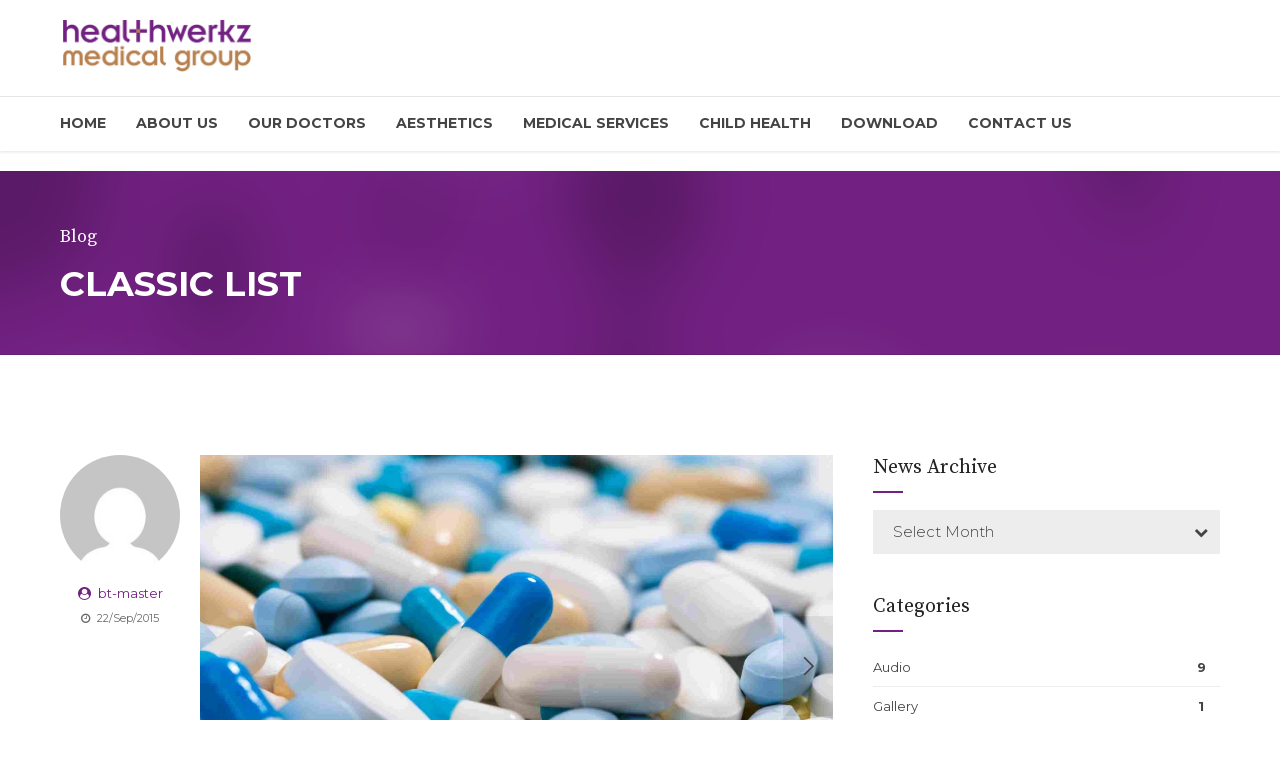

--- FILE ---
content_type: text/html; charset=UTF-8
request_url: https://healthwerkz.com/category/gallery/
body_size: 15757
content:
<!DOCTYPE html>
<html lang="en-US" data-bt-theme="Medicare 2.0.1">
<head>
	
			<meta charset="UTF-8">
		<meta name="viewport" content="width=device-width, initial-scale=1, maximum-scale=1, user-scalable=no">
		<meta name="mobile-web-app-capable" content="yes">
		<meta name="apple-mobile-web-app-capable" content="yes"><title>Gallery &#8211; Healthwerkz Medical Group</title>
<meta name='robots' content='max-image-preview:large' />
<link rel='dns-prefetch' href='//fonts.googleapis.com' />
<link rel="alternate" type="application/rss+xml" title="Healthwerkz Medical Group &raquo; Feed" href="//healthwerkz.com/feed/" />
<link rel="alternate" type="application/rss+xml" title="Healthwerkz Medical Group &raquo; Comments Feed" href="//healthwerkz.com/comments/feed/" />
<link rel="alternate" type="application/rss+xml" title="Healthwerkz Medical Group &raquo; Gallery Category Feed" href="//healthwerkz.com/category/gallery/feed/" />
<style id='wp-img-auto-sizes-contain-inline-css' type='text/css'>
img:is([sizes=auto i],[sizes^="auto," i]){contain-intrinsic-size:3000px 1500px}
/*# sourceURL=wp-img-auto-sizes-contain-inline-css */
</style>
<style id='wp-emoji-styles-inline-css' type='text/css'>

	img.wp-smiley, img.emoji {
		display: inline !important;
		border: none !important;
		box-shadow: none !important;
		height: 1em !important;
		width: 1em !important;
		margin: 0 0.07em !important;
		vertical-align: -0.1em !important;
		background: none !important;
		padding: 0 !important;
	}
/*# sourceURL=wp-emoji-styles-inline-css */
</style>
<style id='wp-block-library-inline-css' type='text/css'>
:root{--wp-block-synced-color:#7a00df;--wp-block-synced-color--rgb:122,0,223;--wp-bound-block-color:var(--wp-block-synced-color);--wp-editor-canvas-background:#ddd;--wp-admin-theme-color:#007cba;--wp-admin-theme-color--rgb:0,124,186;--wp-admin-theme-color-darker-10:#006ba1;--wp-admin-theme-color-darker-10--rgb:0,107,160.5;--wp-admin-theme-color-darker-20:#005a87;--wp-admin-theme-color-darker-20--rgb:0,90,135;--wp-admin-border-width-focus:2px}@media (min-resolution:192dpi){:root{--wp-admin-border-width-focus:1.5px}}.wp-element-button{cursor:pointer}:root .has-very-light-gray-background-color{background-color:#eee}:root .has-very-dark-gray-background-color{background-color:#313131}:root .has-very-light-gray-color{color:#eee}:root .has-very-dark-gray-color{color:#313131}:root .has-vivid-green-cyan-to-vivid-cyan-blue-gradient-background{background:linear-gradient(135deg,#00d084,#0693e3)}:root .has-purple-crush-gradient-background{background:linear-gradient(135deg,#34e2e4,#4721fb 50%,#ab1dfe)}:root .has-hazy-dawn-gradient-background{background:linear-gradient(135deg,#faaca8,#dad0ec)}:root .has-subdued-olive-gradient-background{background:linear-gradient(135deg,#fafae1,#67a671)}:root .has-atomic-cream-gradient-background{background:linear-gradient(135deg,#fdd79a,#004a59)}:root .has-nightshade-gradient-background{background:linear-gradient(135deg,#330968,#31cdcf)}:root .has-midnight-gradient-background{background:linear-gradient(135deg,#020381,#2874fc)}:root{--wp--preset--font-size--normal:16px;--wp--preset--font-size--huge:42px}.has-regular-font-size{font-size:1em}.has-larger-font-size{font-size:2.625em}.has-normal-font-size{font-size:var(--wp--preset--font-size--normal)}.has-huge-font-size{font-size:var(--wp--preset--font-size--huge)}.has-text-align-center{text-align:center}.has-text-align-left{text-align:left}.has-text-align-right{text-align:right}.has-fit-text{white-space:nowrap!important}#end-resizable-editor-section{display:none}.aligncenter{clear:both}.items-justified-left{justify-content:flex-start}.items-justified-center{justify-content:center}.items-justified-right{justify-content:flex-end}.items-justified-space-between{justify-content:space-between}.screen-reader-text{border:0;clip-path:inset(50%);height:1px;margin:-1px;overflow:hidden;padding:0;position:absolute;width:1px;word-wrap:normal!important}.screen-reader-text:focus{background-color:#ddd;clip-path:none;color:#444;display:block;font-size:1em;height:auto;left:5px;line-height:normal;padding:15px 23px 14px;text-decoration:none;top:5px;width:auto;z-index:100000}html :where(.has-border-color){border-style:solid}html :where([style*=border-top-color]){border-top-style:solid}html :where([style*=border-right-color]){border-right-style:solid}html :where([style*=border-bottom-color]){border-bottom-style:solid}html :where([style*=border-left-color]){border-left-style:solid}html :where([style*=border-width]){border-style:solid}html :where([style*=border-top-width]){border-top-style:solid}html :where([style*=border-right-width]){border-right-style:solid}html :where([style*=border-bottom-width]){border-bottom-style:solid}html :where([style*=border-left-width]){border-left-style:solid}html :where(img[class*=wp-image-]){height:auto;max-width:100%}:where(figure){margin:0 0 1em}html :where(.is-position-sticky){--wp-admin--admin-bar--position-offset:var(--wp-admin--admin-bar--height,0px)}@media screen and (max-width:600px){html :where(.is-position-sticky){--wp-admin--admin-bar--position-offset:0px}}

/*# sourceURL=wp-block-library-inline-css */
</style><style id='global-styles-inline-css' type='text/css'>
:root{--wp--preset--aspect-ratio--square: 1;--wp--preset--aspect-ratio--4-3: 4/3;--wp--preset--aspect-ratio--3-4: 3/4;--wp--preset--aspect-ratio--3-2: 3/2;--wp--preset--aspect-ratio--2-3: 2/3;--wp--preset--aspect-ratio--16-9: 16/9;--wp--preset--aspect-ratio--9-16: 9/16;--wp--preset--color--black: #000000;--wp--preset--color--cyan-bluish-gray: #abb8c3;--wp--preset--color--white: #ffffff;--wp--preset--color--pale-pink: #f78da7;--wp--preset--color--vivid-red: #cf2e2e;--wp--preset--color--luminous-vivid-orange: #ff6900;--wp--preset--color--luminous-vivid-amber: #fcb900;--wp--preset--color--light-green-cyan: #7bdcb5;--wp--preset--color--vivid-green-cyan: #00d084;--wp--preset--color--pale-cyan-blue: #8ed1fc;--wp--preset--color--vivid-cyan-blue: #0693e3;--wp--preset--color--vivid-purple: #9b51e0;--wp--preset--gradient--vivid-cyan-blue-to-vivid-purple: linear-gradient(135deg,rgb(6,147,227) 0%,rgb(155,81,224) 100%);--wp--preset--gradient--light-green-cyan-to-vivid-green-cyan: linear-gradient(135deg,rgb(122,220,180) 0%,rgb(0,208,130) 100%);--wp--preset--gradient--luminous-vivid-amber-to-luminous-vivid-orange: linear-gradient(135deg,rgb(252,185,0) 0%,rgb(255,105,0) 100%);--wp--preset--gradient--luminous-vivid-orange-to-vivid-red: linear-gradient(135deg,rgb(255,105,0) 0%,rgb(207,46,46) 100%);--wp--preset--gradient--very-light-gray-to-cyan-bluish-gray: linear-gradient(135deg,rgb(238,238,238) 0%,rgb(169,184,195) 100%);--wp--preset--gradient--cool-to-warm-spectrum: linear-gradient(135deg,rgb(74,234,220) 0%,rgb(151,120,209) 20%,rgb(207,42,186) 40%,rgb(238,44,130) 60%,rgb(251,105,98) 80%,rgb(254,248,76) 100%);--wp--preset--gradient--blush-light-purple: linear-gradient(135deg,rgb(255,206,236) 0%,rgb(152,150,240) 100%);--wp--preset--gradient--blush-bordeaux: linear-gradient(135deg,rgb(254,205,165) 0%,rgb(254,45,45) 50%,rgb(107,0,62) 100%);--wp--preset--gradient--luminous-dusk: linear-gradient(135deg,rgb(255,203,112) 0%,rgb(199,81,192) 50%,rgb(65,88,208) 100%);--wp--preset--gradient--pale-ocean: linear-gradient(135deg,rgb(255,245,203) 0%,rgb(182,227,212) 50%,rgb(51,167,181) 100%);--wp--preset--gradient--electric-grass: linear-gradient(135deg,rgb(202,248,128) 0%,rgb(113,206,126) 100%);--wp--preset--gradient--midnight: linear-gradient(135deg,rgb(2,3,129) 0%,rgb(40,116,252) 100%);--wp--preset--font-size--small: 13px;--wp--preset--font-size--medium: 20px;--wp--preset--font-size--large: 36px;--wp--preset--font-size--x-large: 42px;--wp--preset--spacing--20: 0.44rem;--wp--preset--spacing--30: 0.67rem;--wp--preset--spacing--40: 1rem;--wp--preset--spacing--50: 1.5rem;--wp--preset--spacing--60: 2.25rem;--wp--preset--spacing--70: 3.38rem;--wp--preset--spacing--80: 5.06rem;--wp--preset--shadow--natural: 6px 6px 9px rgba(0, 0, 0, 0.2);--wp--preset--shadow--deep: 12px 12px 50px rgba(0, 0, 0, 0.4);--wp--preset--shadow--sharp: 6px 6px 0px rgba(0, 0, 0, 0.2);--wp--preset--shadow--outlined: 6px 6px 0px -3px rgb(255, 255, 255), 6px 6px rgb(0, 0, 0);--wp--preset--shadow--crisp: 6px 6px 0px rgb(0, 0, 0);}:where(.is-layout-flex){gap: 0.5em;}:where(.is-layout-grid){gap: 0.5em;}body .is-layout-flex{display: flex;}.is-layout-flex{flex-wrap: wrap;align-items: center;}.is-layout-flex > :is(*, div){margin: 0;}body .is-layout-grid{display: grid;}.is-layout-grid > :is(*, div){margin: 0;}:where(.wp-block-columns.is-layout-flex){gap: 2em;}:where(.wp-block-columns.is-layout-grid){gap: 2em;}:where(.wp-block-post-template.is-layout-flex){gap: 1.25em;}:where(.wp-block-post-template.is-layout-grid){gap: 1.25em;}.has-black-color{color: var(--wp--preset--color--black) !important;}.has-cyan-bluish-gray-color{color: var(--wp--preset--color--cyan-bluish-gray) !important;}.has-white-color{color: var(--wp--preset--color--white) !important;}.has-pale-pink-color{color: var(--wp--preset--color--pale-pink) !important;}.has-vivid-red-color{color: var(--wp--preset--color--vivid-red) !important;}.has-luminous-vivid-orange-color{color: var(--wp--preset--color--luminous-vivid-orange) !important;}.has-luminous-vivid-amber-color{color: var(--wp--preset--color--luminous-vivid-amber) !important;}.has-light-green-cyan-color{color: var(--wp--preset--color--light-green-cyan) !important;}.has-vivid-green-cyan-color{color: var(--wp--preset--color--vivid-green-cyan) !important;}.has-pale-cyan-blue-color{color: var(--wp--preset--color--pale-cyan-blue) !important;}.has-vivid-cyan-blue-color{color: var(--wp--preset--color--vivid-cyan-blue) !important;}.has-vivid-purple-color{color: var(--wp--preset--color--vivid-purple) !important;}.has-black-background-color{background-color: var(--wp--preset--color--black) !important;}.has-cyan-bluish-gray-background-color{background-color: var(--wp--preset--color--cyan-bluish-gray) !important;}.has-white-background-color{background-color: var(--wp--preset--color--white) !important;}.has-pale-pink-background-color{background-color: var(--wp--preset--color--pale-pink) !important;}.has-vivid-red-background-color{background-color: var(--wp--preset--color--vivid-red) !important;}.has-luminous-vivid-orange-background-color{background-color: var(--wp--preset--color--luminous-vivid-orange) !important;}.has-luminous-vivid-amber-background-color{background-color: var(--wp--preset--color--luminous-vivid-amber) !important;}.has-light-green-cyan-background-color{background-color: var(--wp--preset--color--light-green-cyan) !important;}.has-vivid-green-cyan-background-color{background-color: var(--wp--preset--color--vivid-green-cyan) !important;}.has-pale-cyan-blue-background-color{background-color: var(--wp--preset--color--pale-cyan-blue) !important;}.has-vivid-cyan-blue-background-color{background-color: var(--wp--preset--color--vivid-cyan-blue) !important;}.has-vivid-purple-background-color{background-color: var(--wp--preset--color--vivid-purple) !important;}.has-black-border-color{border-color: var(--wp--preset--color--black) !important;}.has-cyan-bluish-gray-border-color{border-color: var(--wp--preset--color--cyan-bluish-gray) !important;}.has-white-border-color{border-color: var(--wp--preset--color--white) !important;}.has-pale-pink-border-color{border-color: var(--wp--preset--color--pale-pink) !important;}.has-vivid-red-border-color{border-color: var(--wp--preset--color--vivid-red) !important;}.has-luminous-vivid-orange-border-color{border-color: var(--wp--preset--color--luminous-vivid-orange) !important;}.has-luminous-vivid-amber-border-color{border-color: var(--wp--preset--color--luminous-vivid-amber) !important;}.has-light-green-cyan-border-color{border-color: var(--wp--preset--color--light-green-cyan) !important;}.has-vivid-green-cyan-border-color{border-color: var(--wp--preset--color--vivid-green-cyan) !important;}.has-pale-cyan-blue-border-color{border-color: var(--wp--preset--color--pale-cyan-blue) !important;}.has-vivid-cyan-blue-border-color{border-color: var(--wp--preset--color--vivid-cyan-blue) !important;}.has-vivid-purple-border-color{border-color: var(--wp--preset--color--vivid-purple) !important;}.has-vivid-cyan-blue-to-vivid-purple-gradient-background{background: var(--wp--preset--gradient--vivid-cyan-blue-to-vivid-purple) !important;}.has-light-green-cyan-to-vivid-green-cyan-gradient-background{background: var(--wp--preset--gradient--light-green-cyan-to-vivid-green-cyan) !important;}.has-luminous-vivid-amber-to-luminous-vivid-orange-gradient-background{background: var(--wp--preset--gradient--luminous-vivid-amber-to-luminous-vivid-orange) !important;}.has-luminous-vivid-orange-to-vivid-red-gradient-background{background: var(--wp--preset--gradient--luminous-vivid-orange-to-vivid-red) !important;}.has-very-light-gray-to-cyan-bluish-gray-gradient-background{background: var(--wp--preset--gradient--very-light-gray-to-cyan-bluish-gray) !important;}.has-cool-to-warm-spectrum-gradient-background{background: var(--wp--preset--gradient--cool-to-warm-spectrum) !important;}.has-blush-light-purple-gradient-background{background: var(--wp--preset--gradient--blush-light-purple) !important;}.has-blush-bordeaux-gradient-background{background: var(--wp--preset--gradient--blush-bordeaux) !important;}.has-luminous-dusk-gradient-background{background: var(--wp--preset--gradient--luminous-dusk) !important;}.has-pale-ocean-gradient-background{background: var(--wp--preset--gradient--pale-ocean) !important;}.has-electric-grass-gradient-background{background: var(--wp--preset--gradient--electric-grass) !important;}.has-midnight-gradient-background{background: var(--wp--preset--gradient--midnight) !important;}.has-small-font-size{font-size: var(--wp--preset--font-size--small) !important;}.has-medium-font-size{font-size: var(--wp--preset--font-size--medium) !important;}.has-large-font-size{font-size: var(--wp--preset--font-size--large) !important;}.has-x-large-font-size{font-size: var(--wp--preset--font-size--x-large) !important;}
/*# sourceURL=global-styles-inline-css */
</style>

<style id='classic-theme-styles-inline-css' type='text/css'>
/*! This file is auto-generated */
.wp-block-button__link{color:#fff;background-color:#32373c;border-radius:9999px;box-shadow:none;text-decoration:none;padding:calc(.667em + 2px) calc(1.333em + 2px);font-size:1.125em}.wp-block-file__button{background:#32373c;color:#fff;text-decoration:none}
/*# sourceURL=/wp-includes/css/classic-themes.min.css */
</style>
<link rel='stylesheet' id='contact-form-7-css' href='//healthwerkz.com/wp-content/plugins/contact-form-7/includes/css/styles.css?ver=6.1.4' type='text/css' media='all' />
<link rel='stylesheet' id='medicare-style-css' href='//healthwerkz.com/wp-content/themes/medicare/style.css?ver=6.9' type='text/css' media='screen' />
<style id='medicare-style-inline-css' type='text/css'>
a:hover{ color: #722182;} select, input{font-family: Montserrat;} body{font-family: "Montserrat";} h1, h2, h3, h4, h5, h6{ font-family: "Montserrat";} a:hover{color: #722182;} .btLoader{ border-right: 2px solid #722182;} .btBreadCrumbs{ font-family: "Source Serif Pro";} .btPageHeadline header .dash .headline:after{ background: #722182;} .btAccentColorBackground{background-color: #722182 !important;} .btAleternateColorBackground{background-color: #b7804e !important;} .topTools .btIconWidgetIcon:hover .btIco .btIcoHolder em, .btIconWidget .btIconWidgetIcon:hover .btIco .btIcoHolder em{color: #722182 !important;} .menuPort{font-family: "Montserrat";} .menuPort nav ul li a:hover{color: #722182 !important;} .menuPort nav > ul > li.menu-item-has-children > a:before{ border-bottom: 6px solid #722182;} .btMenuHorizontal .menuPort nav > ul > li.current-menu-ancestor > a, .btMenuHorizontal .menuPort nav > ul > li.current-menu-item > a{-webkit-box-shadow: 0 -3px 0 0 #722182 inset; box-shadow: 0 -3px 0 0 #722182 inset;} .btMenuHorizontal .menuPort nav > ul > li > ul li.current-menu-ancestor > a, .btMenuHorizontal .menuPort nav > ul > li > ul li.current-menu-item > a{color: #722182 !important;} .btMenuVertical nav li.current-menu-ancestor > a, .btMenuVertical nav li.current-menu-item > a{color: #722182 !important;} .subToggler:before{ color: #722182;} body.btMenuHorizontal .menuPort ul ul li:first-child > a{border-top: 3px solid #722182;} body.btMenuHorizontal .menuPort > nav > ul > li.btMenuWideDropdown > ul > li > a, body.btMenuHorizontal .menuPort > nav > ul > li.btMenuWideDropdown > ul > li:first-child > a{border-top: 3px solid #722182;} .btVerticalMenuTrigger:hover .btIco:before, .btVerticalMenuTrigger:hover .btIco:after{border-top-color: #722182;} .btVerticalMenuTrigger:hover .btIco .btIcoHolder:after{border-top-color: #722182;} @media (min-width: 1200px){.btMenuVerticalOn .btVerticalMenuTrigger .btIco a:before{color: #722182 !important;} }.topBar .widget_search button:hover:before, .topBarInMenu .widget_search button:hover:before{color: #722182;} .btDarkSkin .topBar .widget_search button:hover:before, .btDarkSkin .topBarInMenu .widget_search button:hover:before, .btLightSkin .btDarkSkin .topBar .widget_search button:hover:before, .btLightSkin .btDarkSkin .topBarInMenu .widget_search button:hover:before{color: #722182;} .btLightSkin button:hover:before, .btDarkSkin .btLightSkin button:hover:before{color: #722182;} .topBarInLogoAreaCell{border: 0 solid #722182;} .topBarInLogoAreaCell .btSpecialHeaderIcon .btIconWidgetIcon .btIco .btIcoHolder:before, .topBarInLogoAreaCell .btSpecialHeaderIcon .btIconWidgetIcon .btIco .btIcoHolder:after{color: #b7804e;} .topTools.btTopToolsLeft .btIco .btIcoHolder{background-color: #722182;} .topTools.btTopToolsLeft .btIco .btIcoHolder:hover{background-color: #b7804e;} .topTools.btTopToolsLeft .btSpecialHeaderIcon .btIco .btIcoHolder{background-color: #b7804e;} .topTools.btTopToolsLeft .btSpecialHeaderIcon .btIco .btIcoHolder:hover{background-color: #722182;} .infoToggler:before{background-color: #722182; border: 1px solid #722182;} .infoToggler:after{ color: #722182; border: 1px solid #722182;} .infoToggler.on:after{ background-color: #722182;} .infoToggler.on:before{ color: #722182;} .btSiteFooter .menu li.btPageTop a:after, .btSiteFooter .menu li.btPageTop a:before{ color: #b7804e;} .btSiteFooter .menu a:hover{color: #722182;} .btCustomMenu ul li a:hover{color: #722182;} .btCustomMenu ul li.btPageTop a:after{ color: #b7804e;} .btInlineFooterMenu.btCustomMenu ul > li > a{ color: #722182;} .btFooterWrap.btDarkSkin .btBox h4 .headline a:hover, .btFooterWrap.btLightSkin .btBox h4 .headline a:hover{color: #722182;} #boldSiteFooterWidgetsRow .btSpecialHeaderIcon .btIconWidgetIcon .btIco .btIcoHolder:before, #boldSiteFooterWidgetsRow .btSpecialHeaderIcon .btIconWidgetIcon .btIco .btIcoHolder:after{color: #b7804e;} .sticky .headline{color: #722182;} .headline a{color: #722182;} .single-portfolio h1, .single-post h1, .single-portfolio h2, .single-post h2{ color: #722182;} .portfolioItem dt, .btPortfolioSingleItemColumns dt{color: #722182;} .btArticleListItem.btBlogColumnView .btArticleListBodyAuthor a, .btPostSingleItemColumns .btArticleListBodyAuthor a{color: #722182 !important;} .commentTxt p.edit-link a:hover, .commentTxt p.reply a:hover{color: #722182;} .btBox > h4{ font-family: "Source Serif Pro";} .btBox > h4:after{ background-color: #722182;} .btBox ul li a:hover{color: #722182;} .btBox.widget_calendar table caption{background: #722182; font-family: "Montserrat";} .btBox.widget_archive ul li a:hover, .btBox.widget_categories ul li a:hover, .btCustomMenu ul li a:hover{border-bottom: 1px solid #722182;} .btDarkSkin .btBox.widget_archive ul li a:hover, .btLightSkin .btDarkSkin .btBox.widget_archive ul li a:hover, .btDarkSkin .btBox.widget_categories ul li a:hover, .btLightSkin .btDarkSkin .btBox.widget_categories ul li a:hover{border-bottom: 1px solid #722182;} .btBox.widget_rss li a.rsswidget{font-family: "Montserrat";} .btBox.widget_rss li cite:before{ color: #722182;} .btBox .btSearch button, .btBox .btSearch input[type=submit], form.woocommerce-product-search button, form.woocommerce-product-search input[type=submit]{ background: #722182;} .btBox .btSearch button:hover, form.woocommerce-product-search button:hover{background: #3c1245;} form.wpcf7-form input[type="text"], form.wpcf7-form input[type="password"], form.wpcf7-form input[type="email"], form.wpcf7-form input[type="date"], form.wpcf7-form textarea, form.wpcf7-form .fancy-select .trigger{ font-family: "Montserrat";} form.wpcf7-form input[type="text"]:focus, form.wpcf7-form input[type="password"]:focus, form.wpcf7-form input[type="email"]:focus, form.wpcf7-form input[type="date"]:focus, form.wpcf7-form textarea:focus, form.wpcf7-form .fancy-select .trigger.open{-webkit-box-shadow: 0 0 0 2px #722182 inset; box-shadow: 0 0 0 2px #722182 inset;} form.wpcf7-form p span.required:after, form.wpcf7-form p span.bt_bb_required:after{ color: #722182 !important;} form.wpcf7-form .wpcf7-submit{ background-color: #722182;} form.wpcf7-form .wpcf7-submit:hover{background: #835a35;} .fancy-select ul.options > li:hover{color: #722182;} .btBox .tagcloud a, .btTags ul a{ background: #722182;} .btBox .tagcloud a:hover, .btTags ul a:hover{background: #3c1245;} .recentTweets small:before{ color: #722182;} .btContentHolder blockquote{ font-family: "Source Serif Pro";} .btContentHolder table tr th, .btContentHolder table thead tr th{background: #722182;} .post-password-form input[type="submit"]{ background: #722182; font-family: "Montserrat";} .btPagination .paging a:hover:after{background: #722182;} .articleSideGutter a{color: #722182;} .comment-respond .btnOutline button[type="submit"]{font-family: "Montserrat";} a#cancel-comment-reply-link{ font-family: "Montserrat";} a#cancel-comment-reply-link:hover{color: #722182;} span.btHighlight{ background-color: #722182;} a.btContinueReading{background: #722182;} a.btContinueReading:hover{background: #3c1245;} .btArticle .btArticleBody p a, .btArticle .btArticleBody ul a, .btArticle .btArticleBody ol a, .btArticle .btArticleBody table td a, .btArticle .btArticleBody dl a, .btArticle .btArticleBody address a, .btArticle .btArticleBody pre a, .btArticle .portfolioBody p a, .btArticle .portfolioBody ul a, .btArticle .portfolioBody ol a, .btArticle .portfolioBody table td a, .btArticle .portfolioBody dl a, .btArticle .portfolioBody address a, .btArticle .portfolioBody pre a{color: #722182;} .btIco .btIcoHolder:before, .btIco .btIcoHolder:after{color: #722182;} .btDarkSkin .btTopToolsRight .btIconWidget:hover .btIco .btIcoHolder:before, .btDarkSkin .btTopToolsRight .btIconWidget:hover .btIco .btIcoHolder:after, .btLightSkin .btDarkSkin .btTopToolsRight .btIconWidget:hover .btIco .btIcoHolder:before, .btLightSkin .btDarkSkin .btTopToolsRight .btIconWidget:hover .btIco .btIcoHolder:after{color: #722182;} .btLightSkin .btTopToolsRight .btIconWidget:hover .btIco .btIcoHolder:before, .btLightSkin .btTopToolsRight .btIconWidget:hover .btIco .btIcoHolder:after, .btDarkSkin .btLightSkin .btTopToolsRight .btIconWidget:hover .btIco .btIcoHolder:before, .btDarkSkin .btLightSkin .btTopToolsRight .btIconWidget:hover .btIco .btIcoHolder:after{color: #722182;} .btIco.btIcoWhiteType .btIcoHolder em{ color: #722182;} .btIco.btIcoFilledType.btIcoAccentColor.btIcoBigSize:hover .btIcoHolder em:before, .btIco.btIcoOutlineType.btIcoAccentColor.btIcoBigSize .btIcoHolder em:before, .btIco.btIcoFilledType.btIcoAccentColor.btIcoLargeSize:hover .btIcoHolder em:before, .btIco.btIcoOutlineType.btIcoAccentColor.btIcoLargeSize .btIcoHolder em:before{-webkit-box-shadow: 0 0 0 2px #722182 inset; box-shadow: 0 0 0 2px #722182 inset;} .btIco.btIcoFilledType.btIcoAccentColor .btIcoHolder em:before, .btIco.btIcoOutlineType.btIcoAccentColor:hover .btIcoHolder em:before{-webkit-box-shadow: 0 0 0 1em #722182 inset; box-shadow: 0 0 0 1em #722182 inset;} .btIco.btIcoFilledType.btIcoAccentColor:hover .btIcoHolder em:before, .btIco.btIcoOutlineType.btIcoAccentColor .btIcoHolder em:before{-webkit-box-shadow: 0 0 0 1px #722182 inset; box-shadow: 0 0 0 1px #722182 inset;} .btIco.btIcoFilledType.btIcoAccentColor:hover .btIcoHolder:before, .btIco.btIcoFilledType.btIcoAccentColor:hover .btIcoHolder:after, .btIco.btIcoOutlineType.btIcoAccentColor .btIcoHolder:before, .btIco.btIcoOutlineType.btIcoAccentColor .btIcoHolder:after{color: #722182;} .btIco.btIcoFilledType.btIcoAlterColor.btIcoBigSize:hover .btIcoHolder em:before, .btIco.btIcoOutlineType.btIcoAlterColor.btIcoBigSize .btIcoHolder em:before, .btIco.btIcoFilledType.btIcoAlterColor.btIcoLargeSize:hover .btIcoHolder em:before, .btIco.btIcoOutlineType.btIcoAlterColor.btIcoLargeSize .btIcoHolder em:before{-webkit-box-shadow: 0 0 0 2px #b7804e inset; box-shadow: 0 0 0 2px #b7804e inset;} .btIco.btIcoFilledType.btIcoAlterColor .btIcoHolder em:before, .btIco.btIcoOutlineType.btIcoAlterColor:hover .btIcoHolder em:before{-webkit-box-shadow: 0 0 0 1em #b7804e inset; box-shadow: 0 0 0 1em #b7804e inset;} .btIco.btIcoFilledType.btIcoAlterColor:hover .btIcoHolder em:before, .btIco.btIcoOutlineType.btIcoAlterColor .btIcoHolder em:before{-webkit-box-shadow: 0 0 0 1px #b7804e inset; box-shadow: 0 0 0 1px #b7804e inset;} .btIco.btIcoFilledType.btIcoAlterColor:hover .btIcoHolder:before, .btIco.btIcoFilledType.btIcoAlterColor:hover .btIcoHolder:after, .btIco.btIcoOutlineType.btIcoAlterColor .btIcoHolder:before, .btIco.btIcoOutlineType.btIcoAlterColor .btIcoHolder:after{color: #b7804e;} .btLightSkin .btIco.btIcoDefaultType.btIcoAccentColor .btIcoHolder:before, .btLightSkin .btIco.btIcoDefaultType.btIcoAccentColor .btIcoHolder:after, .btLightSkin .btIco.btIcoDefaultType.btIcoDefaultColor:hover .btIcoHolder:before, .btLightSkin .btIco.btIcoDefaultType.btIcoDefaultColor:hover .btIcoHolder:after, .btDarkSkin .btLightSkin .btIco.btIcoDefaultType.btIcoAccentColor .btIcoHolder:before, .btDarkSkin .btLightSkin .btIco.btIcoDefaultType.btIcoAccentColor .btIcoHolder:after, .btDarkSkin .btLightSkin .btIco.btIcoDefaultType.btIcoDefaultColor:hover .btIcoHolder:before, .btDarkSkin .btLightSkin .btIco.btIcoDefaultType.btIcoDefaultColor:hover .btIcoHolder:after, .btDarkSkin .btIco.btIcoDefaultType.btIcoAccentColor .btIcoHolder:before, .btDarkSkin .btIco.btIcoDefaultType.btIcoAccentColor .btIcoHolder:after, .btDarkSkin .btIco.btIcoDefaultType.btIcoDefaultColor:hover .btIcoHolder:before, .btDarkSkin .btIco.btIcoDefaultType.btIcoDefaultColor:hover .btIcoHolder:after, .btLightSkin .btDarkSkin .btIco.btIcoDefaultType.btIcoAccentColor .btIcoHolder:before, .btLightSkin .btDarkSkin .btIco.btIcoDefaultType.btIcoAccentColor .btIcoHolder:after, .btLightSkin .btDarkSkin .btIco.btIcoDefaultType.btIcoDefaultColor:hover .btIcoHolder:before, .btLightSkin .btDarkSkin .btIco.btIcoDefaultType.btIcoDefaultColor:hover .btIcoHolder:after{color: #722182;} .btLightSkin .btIco.btIcoDefaultType.btIcoAlterColor .btIcoHolder:before, .btLightSkin .btIco.btIcoDefaultType.btIcoAlterColor .btIcoHolder:after, .btLightSkin .btIco.btIcoDefaultType.btIcoDefaultColor:hover .btIcoHolder:before, .btLightSkin .btIco.btIcoDefaultType.btIcoDefaultColor:hover .btIcoHolder:after, .btDarkSkin .btLightSkin .btIco.btIcoDefaultType.btIcoAlterColor .btIcoHolder:before, .btDarkSkin .btLightSkin .btIco.btIcoDefaultType.btIcoAlterColor .btIcoHolder:after, .btDarkSkin .btLightSkin .btIco.btIcoDefaultType.btIcoDefaultColor:hover .btIcoHolder:before, .btDarkSkin .btLightSkin .btIco.btIcoDefaultType.btIcoDefaultColor:hover .btIcoHolder:after, .btDarkSkin .btIco.btIcoDefaultType.btIcoAlterColor .btIcoHolder:before, .btDarkSkin .btIco.btIcoDefaultType.btIcoAlterColor .btIcoHolder:after, .btDarkSkin .btIco.btIcoDefaultType.btIcoDefaultColor:hover .btIcoHolder:before, .btDarkSkin .btIco.btIcoDefaultType.btIcoDefaultColor:hover .btIcoHolder:after, .btLightSkin .btDarkSkin .btIco.btIcoDefaultType.btIcoAlterColor .btIcoHolder:before, .btLightSkin .btDarkSkin .btIco.btIcoDefaultType.btIcoAlterColor .btIcoHolder:after, .btLightSkin .btDarkSkin .btIco.btIcoDefaultType.btIcoDefaultColor:hover .btIcoHolder:before, .btLightSkin .btDarkSkin .btIco.btIcoDefaultType.btIcoDefaultColor:hover .btIcoHolder:after{color: #b7804e;} .btAccentColorBackground .btIco.btIcoDefaultType.btIcoDefaultColor:hover .btIcoHolder:before, .btAccentColorBackground .btIco.btIcoDefaultType.btIcoDefaultColor:hover .btIcoHolder:after{color: #b7804e !important;} .btIcoAccentColor span{color: #722182;} .btIcoAlterColor span{color: #b7804e;} .btIcoDefaultColor:hover span, .btIcoDefaultColor:hover a.btIcoHolder:after{color: #722182 !important;} .btCircleIcon.btAccentColorCircle.btFilledCircle, .btCircleIcon.btAccentColorCircle.btFilledCircle:hover{border-color: #722182; background-color: #722182;} .btCircleIcon.btAccentColorCircle.btHollowCircle, .btCircleIcon.btAccentColorCircle.btHollowCircle:hover{border-color: #722182; color: #722182;} .btCircleIcon.btAlternateColorCircle.btFilledCircle, .btCircleIcon.btAlternateColorCircle.btFilledCircle:hover{border-color: #b7804e; background-color: #b7804e;} .btCircleIcon.btAlternateColorCircle.btHollowCircle, .btCircleIcon.btAlternateColorCircle.btHollowCircle:hover{border-color: #b7804e; color: #b7804e;} .btnFilledStyle.btnAccentColor, .btnOutlineStyle.btnAccentColor:hover{background-color: #722182; border: 2px solid #722182;} .btnFilledStyle.btnAlternateColor, .btnOutlineStyle.btnAlternateColor:hover{background-color: #b7804e; border: 2px solid #b7804e;} .btnFilledStyle.btnAccentColor:hover{background-color: #3c1245; border: 2px solid #3c1245;} .btnFilledStyle.btnAlternateColor:hover{background-color: #835a35; border: 2px solid #835a35;} .btnOutlineStyle.btnAccentColor{ border: 2px solid #722182; color: #722182;} .btnOutlineStyle.btnAccentColor span, .btnOutlineStyle.btnAccentColor span:before, .btnOutlineStyle.btnAccentColor a, .btnOutlineStyle.btnAccentColor .btIco a:before, .btnOutlineStyle.btnAccentColor button{color: #722182 !important;} .btnOutlineStyle.btnAlternateColor{ border: 2px solid #b7804e; color: #b7804e;} .btnOutlineStyle.btnAlternateColor span, .btnOutlineStyle.btnAlternateColor span:before, .btnOutlineStyle.btnAlternateColor a, .btnOutlineStyle.btnAlternateColor .btIco a:before, .btnOutlineStyle.btnAlternateColor button{color: #b7804e !important;} .btnBorderlessStyle.btnAccentColor span, .btnBorderlessStyle.btnNormalColor:hover span, .btnBorderlessStyle.btnAccentColor span:before, .btnBorderlessStyle.btnNormalColor:hover span:before, .btnBorderlessStyle.btnAccentColor a, .btnBorderlessStyle.btnNormalColor:hover a, .btnBorderlessStyle.btnAccentColor .btIco a:before, .btnBorderlessStyle.btnNormalColor:hover .btIco a:before, .btnBorderlessStyle.btnAccentColor button, .btnBorderlessStyle.btnNormalColor:hover button{color: #722182;} .btnBorderlessStyle.btnAlternateColor span, .btnBorderlessStyle.btnAlternateColor span:before, .btnBorderlessStyle.btnAlternateColor a, .btnBorderlessStyle.btnAlternateColor .btIco a:before, .btnBorderlessStyle.btnAlternateColor button{color: #b7804e;} .btCounterHolder{font-family: "Montserrat";} .btProgressContent .btProgressAnim{background-color: #722182;} .btProgressBarLineStyle .btProgressContent .btProgressAnim{ color: #722182; border-bottom: 4px solid #722182;} .captionTxt:before{color: #722182;} .btPriceTable .btPriceTableHeader{background: #722182;} .btLightSkin .btDarkSkin .btPriceTableSticker, .btDarkSkin .btLightSkin .btDarkSkin .btPriceTableSticker{background: #b7804e;} .btDarkSkin .btDarkSkin .btPriceTableSticker, .btLightSkin .btDarkSkin .btDarkSkin .btPriceTableSticker{ color: #722182;} .header .btSuperTitle{font-family: "Source Serif Pro";} .header .btSubTitle{font-family: "Source Serif Pro";} .btLightSkin .btAlternateDash.btDash .dash:after, .btLightSkin .btAlternateDash.btDash .dash:before, .btDarkSkin .btLightSkin .btAlternateDash.btDash .dash:after, .btDarkSkin .btLightSkin .btAlternateDash.btDash .dash:before, .btDarkSkin .btAlternateDash.btDash .dash:after, .btDarkSkin .btAlternateDash.btDash .dash:before, .btLightSkin .btDarkSkin .btAlternateDash.btDash .dash:after, .btLightSkin .btDarkSkin .btAlternateDash.btDash .dash:before{-webkit-box-shadow: 0 2px 0 0 #b7804e inset; box-shadow: 0 2px 0 0 #b7804e inset;} .btLightSkin .btAccentDash.btDash .dash:after, .btLightSkin .btAccentDash.btDash .dash:before, .btDarkSkin .btLightSkin .btAccentDash.btDash .dash:after, .btDarkSkin .btLightSkin .btAccentDash.btDash .dash:before, .btDarkSkin .btAccentDash.btDash .dash:after, .btDarkSkin .btAccentDash.btDash .dash:before, .btLightSkin .btDarkSkin .btAccentDash.btDash .dash:after, .btLightSkin .btDarkSkin .btAccentDash.btDash .dash:before{-webkit-box-shadow: 0 2px 0 0 #722182 inset; box-shadow: 0 2px 0 0 #722182 inset;} .header.small .dash:after, .header.small .dash:before{-webkit-box-shadow: 0 1px 0 0 #722182 inset; box-shadow: 0 1px 0 0 #722182 inset;} .btGridContent .header .btSuperTitle a:hover{color: #722182;} .btCatFilter{ font-family: "Montserrat";} .btCatFilter .btCatFilterItem:after{ background: #722182;} .btCatFilter .btCatFilterItem:hover{color: #722182;} .btMediaBox.btQuote, .btMediaBox.btLink{background-color: #722182;} h4.nbs.nsPrev a:hover:before, h4.nbs.nsNext a:hover:after{background-color: #722182;} .btGhost h4.nbs.nsPrev a:hover:before, .btGhost h4.nbs.nsNext a:hover:after{background-color: #722182 !important;} .slided .slick-dots li.slick-active button, .slided .slick-dots li.slick-active button:hover, .btDarkSkin .slided .slick-dots li.slick-active button, .btLightSkin .btDarkSkin .slided .slick-dots li.slick-active button, .btDarkSkin .slided .slick-dots li.slick-active button:hover, .btLightSkin .btDarkSkin .slided .slick-dots li.slick-active button:hover{background-color: #722182;} .btGetInfo{ background: #722182;} .btCloseGhost .btIco .btIcoHolder:after{color: #722182;} .btInfoBarMeta p strong{color: #722182;} .btLightSkin .tabsHeader li.on span, .btDarkSkin .btLightSkin .tabsHeader li.on span, .btLightSkin .tabsHeader li.on a, .btDarkSkin .btLightSkin .tabsHeader li.on a{-webkit-box-shadow: 0 -2px 0 0 #722182 inset; box-shadow: 0 -2px 0 0 #722182 inset;} .btLightSkin .tabsVertical .tabAccordionTitle.on, .btDarkSkin .btLightSkin .tabsVertical .tabAccordionTitle.on, .btDarkSkin .tabsVertical .tabAccordionTitle.on, .btLightSkin .btDarkSkin .tabsVertical .tabAccordionTitle.on{background-color: #722182; -webkit-box-shadow: -52px 0 0 #3c1245 inset; box-shadow: -52px 0 0 #3c1245 inset;} .rtl.btLightSkin .tabsVertical .tabAccordionTitle.on, .rtl.btDarkSkin .btLightSkin .tabsVertical .tabAccordionTitle.on, .rtl.btDarkSkin .tabsVertical .tabAccordionTitle.on, .rtl.btLightSkin .btDarkSkin .tabsVertical .tabAccordionTitle.on{-webkit-box-shadow: 52px 0 0 #3c1245 inset; box-shadow: 52px 0 0 #3c1245 inset;} .tabsVertical .tabAccordionTitle:before{color: #722182;} .tabAccordionTitle.on{background: #722182;} .btSingleLatestPostFooter a.btArticleComments{border-left: 1px solid #722182;} .demos span{background-color: #722182;} .btWorkingHoursInnerLink a{background-color: #b7804e;} .btWorkingHoursInnerLink a:hover{ background-color: #722182;} .btDarkSkin .btGoogleMapsWrap, .btLightSkin .btDarkSkin .btGoogleMapsWrap{background-color: #b7804e;} span.btInfoPaneToggler{background-color: #722182;} input[type="text"], input[type="password"], input[type="email"], input[type="date"], input[type="tel"], textarea, .fancy-select .trigger, .select2-container .select2-choice{font-family: "Montserrat";} input[type="text"]:focus, input[type="password"]:focus, input[type="email"]:focus, input[type="tel"]:focus, textarea:focus, .fancy-select .trigger.open, .select2-container.select2-dropdown-open .select2-choice{-webkit-box-shadow: 0 0 0 2px #722182 inset; box-shadow: 0 0 0 2px #722182 inset;} .btSpecTypeDropdown .fancy-select .trigger.open{-webkit-box-shadow: 0 0 0 2px #722182 inset; box-shadow: 0 0 0 2px #722182 inset;} .wCheckBox:before{background-color: #722182;} .btCustomList li a:before{ color: #722182;} .btCustomList li a:hover:before{ background-color: #722182;} .btLightSkin .btCustomList li a:hover, .btDarkSkin .btLightSkin .btCustomList li a:hover, .btDarkSkin .btCustomList li a:hover, .btLightSkin .btDarkSkin .btCustomList li a:hover{background-color: #722182;} .btLightSkin .btCustomList li a:hover:before, .btDarkSkin .btLightSkin .btCustomList li a:hover:before, .btDarkSkin .btCustomList li a:hover:before, .btLightSkin .btDarkSkin .btCustomList li a:hover:before{background-color: #3c1245;} div.wpcf7-validation-errors{border-color: #722182; color: #722182;} .ui-datepicker.ui-widget, .btDatePicker#ui-datepicker-div{font-family: "Montserrat";} .ui-datepicker.ui-widget .ui-datepicker-header{background: #722182;} .ui-datepicker.ui-widget tbody tr td a.ui-state-default.ui-state-active{-webkit-box-shadow: 0 0 0 20px #b7804e inset; box-shadow: 0 0 0 20px #b7804e inset;} .ui-datepicker.ui-widget tbody tr td a.ui-state-default.ui-state-highlight{-webkit-box-shadow: 0 0 0 20px #722182 inset; box-shadow: 0 0 0 20px #722182 inset;} .ui-datepicker.ui-widget tbody tr td a.ui-state-default.ui-state-hover{-webkit-box-shadow: 0 0 0 2px #722182 inset; box-shadow: 0 0 0 2px #722182 inset; color: #722182;} .slick-dots li.slick-active button, .slick-dots li.slick-active button:hover{background-color: #722182 !important;} button.slick-arrow{ background: #722182;} button.slick-arrow:hover{background-color: #722182;} .btLightSkin button.slick-arrow:hover, .btDarkSkin .btLightSkin button.slick-arrow:hover, .btDarkSkin button.slick-arrow:hover, .btLightSkin .btDarkSkin button.slick-arrow:hover{background-color: #722182;} .bt_bb_arrows_size_large button.slick-arrow:after{ -webkit-box-shadow: 0 0 0 1px #722182 inset; box-shadow: 0 0 0 1px #722182 inset;} .bt_bb_arrows_size_large button.slick-arrow:hover:after{-webkit-box-shadow: 0 0 0 1em #722182 inset; box-shadow: 0 0 0 1em #722182 inset;} .bt_bb_color_scheme_2 .bt_bb_arrows_size_large button.slick-arrow:hover:before, .bt_bb_color_scheme_5 .bt_bb_arrows_size_large button.slick-arrow:hover:before{color: #722182;} .wpcf7-form input:not([type='checkbox']):not([type='radio']).wpcf7-submit{ font-family: "Montserrat"; background: #722182;} .wpcf7-form input:not([type='checkbox']):not([type='radio']).wpcf7-submit:hover{background: #3c1245 !important;} .wpcf7-form .btAlterSubmit input:not([type='checkbox']):not([type='radio']).wpcf7-submit{background: #b7804e;} .wpcf7-form .btAlterSubmit input:not([type='checkbox']):not([type='radio']).wpcf7-submit:hover{background: #835a35 !important;} div.wpcf7 .btSubscribe input[type='submit']{ background: #722182 !important;} div.wpcf7 .btFooterSubscribe input[type='submit']{ background: #b7804e !important;} div.wpcf7 .btFooterSubscribe input[type='submit']:hover{background: #835a35;} .bt_bb_progress_bar_advanced > p{ font-family: "Montserrat";} .btLightSkin .bt_bb_features_table table thead tr th, .btDarkSkin .btLightSkin .bt_bb_features_table table thead tr th{border-bottom-color: #722182;} .btDarkSkin .bt_bb_features_table table thead tr th, .btLightSkin .btDarkSkin .bt_bb_features_table table thead tr th{border-bottom-color: #722182;} .bt_bb_features_table table tbody tr td .bt_bb_features_table_yes:after{ color: #722182;} .bt_bb_masonry_image_grid .bt_bb_grid_item .bt_bb_grid_item_inner_image:after{ color: #722182;} .bt_bb_post_grid_loader{ border-right: 2px solid #722182;} .bt_bb_post_grid_filter{ font-family: "Montserrat";} .bt_bb_post_grid_filter .bt_bb_post_grid_filter_item:after{ background: #722182;} .bt_bb_post_grid_filter .bt_bb_post_grid_filter_item:hover{color: #722182;} .bt_bb_masonry_portfolio_grid .bt_bb_masonry_post_grid_content .bt_bb_grid_item .bt_bb_grid_item_post_content .bt_bb_grid_item_category{font-family: "Source Serif Pro";} .bt_bb_masonry_portfolio_grid .bt_bb_masonry_post_grid_content .bt_bb_grid_item .bt_bb_grid_item_post_content .bt_bb_grid_item_post_title a{color: #722182;} .bt_bb_masonry_portfolio_grid .bt_bb_masonry_post_grid_content .bt_bb_grid_item .bt_bb_grid_item_post_content .bt_bb_grid_item_post_title:before{ background: #b7804e;} .bt_bb_masonry_portfolio_grid .bt_bb_masonry_post_grid_content .bt_bb_grid_item .bt_bb_grid_item_post_content .bt_bb_grid_item_meta{ font-family: "Source Serif Pro";} .bt_bb_masonry_portfolio_grid .bt_bb_masonry_post_grid_content .bt_bb_grid_item .bt_bb_grid_item_post_content .bt_bb_grid_item_post_share .btIco:hover .btIcoHolder:after{color: #722182;} .bt_bb_masonry_portfolio_tiles .bt_bb_grid_item .bt_bb_grid_item_inner .bt_bb_grid_item_inner_content .bt_bb_grid_item_post_title:before{ color: #722182;} .bt_bb_masonry_portfolio_tiles .bt_bb_grid_item .bt_bb_grid_item_inner .bt_bb_grid_item_inner_content .bt_bb_grid_item_post_title + .bt_bb_grid_item_post_excerpt:before{ background: #b7804e;} .bt_bb_twitter .bt_bb_twitter_item a{color: #722182;} .bt_bb_slider .slick-dots li.slick-active button, .bt_bb_slider .slick-dots li.slick-active button:hover, .btDarkSkin .bt_bb_slider .slick-dots li.slick-active button, .btLightSkin .btDarkSkin .bt_bb_slider .slick-dots li.slick-active button, .btDarkSkin .bt_bb_slider .slick-dots li.slick-active button:hover, .btLightSkin .btDarkSkin .bt_bb_slider .slick-dots li.slick-active button:hover{background-color: #722182;} .mfp-gallery button.mfp-close{ color: #722182;} .mfp-gallery button.mfp-arrow:hover{background: #722182;} .btSidebar .btIconWidget .btIconWidgetContent .btIconWidgetTitle{font-family: "Montserrat";} .btSidebar .btIconWidget.btSpecialHeaderIcon .btIconWidgetIcon .btIco .btIcoHolder:before, .btSidebar .btIconWidget.btSpecialHeaderIcon .btIconWidgetIcon .btIco .btIcoHolder:after{color: #722182;} .bt_bb_before_after_image .bt_bb_before_after_image-horizontal .bt_bb_before_after_image-handle:hover{background: #722182;} .bt_bb_before_after_image .bt_bb_before_after_image-container.active .bt_bb_before_after_image-handle{background: #722182;} .bt_bb_before_after_image .bt_bb_before_after_image_block{ background: #722182;} .bt_bb_before_after_image .bt_bb_before_after_image_block .bt_bb_before_after_image_headline{font-family: "Montserrat";} .bt_bb_before_after_image .bt_bb_before_after_image_block .bt_bb_before_after_image_headline:after{background: #b7804e;} .mptt-shortcode-wrapper .mptt-shortcode-table tbody .mptt-event-container{background-color: #722182;} .mptt-shortcode-wrapper .mptt-shortcode-table tbody .mptt-event-container:hover{background-color: #b7804e;} .btNewsletter .btNewsletterColumn input:focus{-webkit-box-shadow: 0 0 0 3px #722182 !important; box-shadow: 0 0 0 3px #722182 !important;} .btNewsletter .btNewsletterButton input{background: #b7804e !important;} .btNewsletter .btNewsletterButton input:hover{background: #835a35 !important; -webkit-box-shadow: 0 0 0 3em #835a35 inset; box-shadow: 0 0 0 3em #835a35 inset;} .btAnimNav li.btAnimNavNext:hover, .btAnimNav li.btAnimNavPrev:hover{color: #722182;} .headline strong.animate{ color: #b7804e;} .headline b.animate{ color: #722182;} p.demo_store{ background-color: #722182;} .woocommerce .woocommerce-error, .woocommerce .woocommerce-info, .woocommerce .woocommerce-message{ border-top: 2px solid #722182;} .woocommerce .woocommerce-info a:not(.button), .woocommerce .woocommerce-message a:not(.button){color: #722182;} .woocommerce .woocommerce-message{border-top-color: #722182;} .woocommerce .woocommerce-message:before{color: #722182;} .woocommerce .woocommerce-info{border-top-color: #722182;} .woocommerce .woocommerce-info:before{color: #722182;} .woocommerce div.product .stock{color: #722182;} nav.woocommerce-pagination ul li a:focus, nav.woocommerce-pagination ul li a:hover{background: #b7804e;} nav.woocommerce-pagination ul li a.next, nav.woocommerce-pagination ul li a.prev{background: #722182;} nav.woocommerce-pagination ul li a.next:hover, nav.woocommerce-pagination ul li a.prev:hover{ background: #b7804e;} .woocommerce #respond input#submit, .woocommerce button.button.single_add_to_cart_button, .woocommerce .button.single_add_to_cart_button, .woocommerce input.button, .woocommerce button.button, .woocommerce .widget_price_filter .price_slider_amount .button, .woocommerce p.buttons a.button, .woocommerce .woocommerce-message a.button, button[name="calc_shipping"]{ color: #722182; border: 2px solid #722182;} .woocommerce #respond input#submit:hover, .woocommerce a.button:hover, .woocommerce button.button:hover, .woocommerce input.button:hover, .woocommerce p.buttons a.button:hover, .widget_price_filter .price_slider_amount .button:hover{background-color: #722182;} .woocommerce .woocommerce-message a.button, .woocommerce a.button.wc-forward, .woocommerce #review_form .form-submit input[type="submit"]#submit, .woocommerce .shop_table.cart td.actions input[type="submit"], .woocommerce .shop_table.cart td.actions button[type="submit"], .woocommerce .login input[type="submit"], .woocommerce input.button[name="register"], .woocommerce input.button[name="save_address"], .woocommerce p.buttons a.button{background-color: #722182;} .woocommerce .woocommerce-message a.button:hover, .woocommerce a.button.wc-forward:hover, .woocommerce #review_form .form-submit input[type="submit"]#submit:hover, .woocommerce .shop_table.cart td.actions input[type="submit"]:hover, .woocommerce .shop_table.cart td.actions button[type="submit"]:hover, .woocommerce .login input[type="submit"]:hover, .woocommerce input.button[name="register"]:hover, .woocommerce input.button[name="save_address"]:hover, .woocommerce p.buttons a.button:hover, button[name="calc_shipping"]:hover{background-color: #3c1245; border-color: #3c1245;} .woocommerce #respond input#submit.alt, .woocommerce a.button.alt, .woocommerce button.button.alt, .woocommerce input.button.alt{background-color: #722182;} .woocommerce #respond input#submit.alt:hover, .woocommerce a.button.alt:hover, .woocommerce button.button.alt:hover, .woocommerce input.button.alt:hover{ color: #722182 !important;} .woocommerce #respond input#submit.alt.disabled, .woocommerce #respond input#submit.alt.disabled:hover, .woocommerce #respond input#submit.alt:disabled, .woocommerce #respond input#submit.alt:disabled:hover, .woocommerce #respond input#submit.alt:disabled[disabled], .woocommerce #respond input#submit.alt:disabled[disabled]:hover, .woocommerce a.button.alt.disabled, .woocommerce a.button.alt.disabled:hover, .woocommerce a.button.alt:disabled, .woocommerce a.button.alt:disabled:hover, .woocommerce a.button.alt:disabled[disabled], .woocommerce a.button.alt:disabled[disabled]:hover, .woocommerce button.button.alt.disabled, .woocommerce button.button.alt.disabled:hover, .woocommerce button.button.alt:disabled, .woocommerce button.button.alt:disabled:hover, .woocommerce button.button.alt:disabled[disabled], .woocommerce button.button.alt:disabled[disabled]:hover, .woocommerce input.button.alt.disabled, .woocommerce input.button.alt.disabled:hover, .woocommerce input.button.alt:disabled, .woocommerce input.button.alt:disabled:hover, .woocommerce input.button.alt:disabled[disabled], .woocommerce input.button.alt:disabled[disabled]:hover{background-color: #722182;} .woocommerce .star-rating span:before{ color: #722182;} .woocommerce p.stars a[class^="star-"].active:after, .woocommerce p.stars a[class^="star-"]:hover:after{color: #722182;} .btLightSkin.woocommerce ul.cart_list li .headline a:hover, .btDarkSkin .btLightSkin.woocommerce ul.cart_list li .headline a:hover, .btLightSkin.woocommerce ul.product_list_widget li .headline a:hover, .btDarkSkin .btLightSkin.woocommerce ul.product_list_widget li .headline a:hover, .btDarkSkin.woocommerce ul.cart_list li .headline a:hover, .btLightSkin .btDarkSkin.woocommerce ul.cart_list li .headline a:hover, .btDarkSkin.woocommerce ul.product_list_widget li .headline a:hover, .btLightSkin .btDarkSkin.woocommerce ul.product_list_widget li .headline a:hover{color: #722182;} .btFooterWrap.btDarkSkin ul.cart_list li .headline a:hover, .btFooterWrap.btLightSkin ul.cart_list li .headline a:hover, .btFooterWrap.btDarkSkin ul.product_list_widget li .headline a:hover, .btFooterWrap.btLightSkin ul.product_list_widget li .headline a:hover{color: #722182 !important;} .woocommerce .widget_shopping_cart .total, .woocommerce.widget_shopping_cart .total{border-top: 2px solid #722182;} .woocommerce .widget_shopping_cart .cart_list li a.remove:hover, .woocommerce.widget_shopping_cart .cart_list li a.remove:hover{background-color: #722182;} .woocommerce .widget_price_filter .ui-slider .ui-slider-handle{ background-color: #722182;} .woocommerce-cart .cart-collaterals .cart_totals .discount td{color: #722182;} .woocommerce .product_meta .posted_in:before{ color: #722182;} .woocommerce .product_meta .posted_in a{color: #722182;} .woocommerce form.woocommerce-product-search input[type="submit"]{ background-color: #722182;} .woocommerce form.woocommerce-product-search .search-field{ font-family: "Montserrat";} .woocommerce form.woocommerce-product-search .search-field:focus{-webkit-box-shadow: 0 0 0 2px #722182 inset; box-shadow: 0 0 0 2px #722182 inset;} .woocommerce form.woocommerce-product-search button{ background: #722182;} .woocommerce form.woocommerce-product-search button:hover{background: #3c1245;} td.product-remove a.remove{ color: #722182; border: 1px solid #722182;} td.product-remove a.remove:hover{background-color: #722182;} .woocommerce .wc-proceed-to-checkout a.button{ border: 2px solid #722182;} .woocommerce p.lost_password:before{ color: #722182;} .woocommerce form.login p.lost_password a:hover{color: #722182;} .woocommerce header.title .edit{ color: #722182;} .woocommerce .widget_layered_nav ul li.chosen a:hover:before, .woocommerce .widget_layered_nav_filters ul li a:hover:before{background-color: #722182;} a.reset_variations:hover{color: #722182;} .btLightSkin.woocommerce .product .headline a:hover, .btDarkSkin .btLightSkin.woocommerce .product .headline a:hover, .btDarkSkin.woocommerce .product .headline a:hover, .btLightSkin .btDarkSkin.woocommerce .product .headline a:hover{color: #722182;} .woocommerce a.button.wc-backward{ background-color: #722182;} .woocommerce a.button.wc-backward:hover{background-color: #3c1245;} .woocommerce-MyAccount-navigation ul{ font-family: "Montserrat";} .woocommerce-MyAccount-navigation ul li a:after{ background: #722182;} .woocommerce-MyAccount-navigation ul li a:hover{color: #722182;} form fieldset legend{ font-family: "Montserrat";} .mainHeader .widget_shopping_cart .btCartWidget:before, .btMenuVertical .menuPort .widget_shopping_cart .btCartWidget:before{ border-bottom: 6px solid #722182;} .mainHeader .widget_shopping_cart .btCartWidgetIcon .bt_bb_icon_holder:before, .btMenuVertical .menuPort .widget_shopping_cart .btCartWidgetIcon .bt_bb_icon_holder:before{ color: #722182;} .mainHeader .widget_shopping_cart .btCartWidgetInnerContent, .btMenuVertical .menuPort .widget_shopping_cart .btCartWidgetInnerContent{ border-top: 3px solid #722182;} .btMenuVertical .menuPort .widget_shopping_cart .btCartWidgetInnerContent .verticalMenuCartToggler:after{ color: #722182;} .btQuoteBooking .btContactNext{ background-color: #722182; border: 2px solid #722182;} .btQuoteBooking .btContactNext:hover, .btQuoteBooking .btContactNext:active{background-color: #3c1245; border: 2px solid #3c1245;} .btQuoteBooking .btQuoteSwitch:hover{-webkit-box-shadow: 0 0 0 #722182 inset,0 1px 5px rgba(0,0,0,.2); box-shadow: 0 0 0 #722182 inset,0 1px 5px rgba(0,0,0,.2);} .btQuoteBooking .btQuoteSwitch.on .btQuoteSwitchInner{ background: #722182;} .btQuoteBooking input[type="text"], .btQuoteBooking input[type="email"], .btQuoteBooking input[type="password"], .btQuoteBooking textarea, .btQuoteBooking .fancy-select .trigger, .btQuoteBooking .dd.ddcommon .ddTitleText{ font-family: "Montserrat";} .btQuoteBooking input[type="text"]:focus, .btQuoteBooking input[type="email"]:focus, .btQuoteBooking input[type="password"]:focus, .btQuoteBooking textarea:focus, .btQuoteBooking .fancy-select .trigger.open, .btQuoteBooking .dd.ddcommon.borderRadiusTp .ddTitleText{-webkit-box-shadow: 0 0 0 2px #722182 inset; box-shadow: 0 0 0 2px #722182 inset;} .btQuoteBooking .btQuoteItem textarea{ font-family: "Montserrat";} .btQuoteBooking .ui-slider .ui-slider-handle{ background: #722182;} .btQuoteBooking .btQuoteBookingForm .btQuoteTotal{ background: #722182;} .btQuoteBooking .btQuoteTotalCurrency{ background: #3c1245;} .btQuoteBooking .btQuoteTotalCalc{ background: #3c1245;} .btQuoteBooking .btContactFieldMandatory:after{ color: #722182;} .btQuoteBooking .btContactFieldMandatory.btContactFieldError input, .btQuoteBooking .btContactFieldMandatory.btContactFieldError textarea{border: 1px solid #722182; -webkit-box-shadow: 0 0 0 1px #722182 inset; box-shadow: 0 0 0 1px #722182 inset;} .btQuoteBooking .btContactFieldMandatory.btContactFieldError .dd.ddcommon.borderRadius .ddTitleText{border: 1px solid #722182; -webkit-box-shadow: 0 0 0 1px #722182 inset; box-shadow: 0 0 0 1px #722182 inset;} .btQuoteBooking .btContactFieldMandatory.btContactFieldError .dd.ddcommon.borderRadius:hover .ddTitleText{-webkit-box-shadow: 0 0 0 1px #722182 inset,0 0 0 #722182 inset,0 1px 5px rgba(0,0,0,.2); box-shadow: 0 0 0 1px #722182 inset,0 0 0 #722182 inset,0 1px 5px rgba(0,0,0,.2);} .btQuoteBooking .btContactFieldMandatory.btContactFieldError input:focus, .btQuoteBooking .btContactFieldMandatory.btContactFieldError textarea:focus{-webkit-box-shadow: 0 0 0 1px #722182 inset,5px 0 0 #722182 inset,0 1px 5px rgba(0,0,0,.2); box-shadow: 0 0 0 1px #722182 inset,5px 0 0 #722182 inset,0 1px 5px rgba(0,0,0,.2);} .btQuoteBooking .btContactFieldMandatory.btContactFieldError .dd.ddcommon.borderRadiusTp .ddTitleText{-webkit-box-shadow: 0 0 0 1px #722182 inset,5px 0 0 #722182 inset,0 1px 5px rgba(0,0,0,.2); box-shadow: 0 0 0 1px #722182 inset,5px 0 0 #722182 inset,0 1px 5px rgba(0,0,0,.2);} .btQuoteBooking .btSubmitMessage{color: #722182;} .btDatePicker .ui-datepicker-header{ background-color: #722182;} .btQuoteBooking .btContactSubmit{ background-color: #722182; border: 2px solid #722182;} .btQuoteBooking .btContactSubmit:hover{background-color: #3c1245; border: 2px solid #3c1245;} .btPayPalButton:hover{-webkit-box-shadow: 0 0 0 #722182 inset,0 1px 5px rgba(0,0,0,.2); box-shadow: 0 0 0 #722182 inset,0 1px 5px rgba(0,0,0,.2);} @media (max-width: 992px){.header.small .dash:after, .header.small .dash:before{-webkit-box-shadow: 0 1px 0 0 #722182 inset; box-shadow: 0 1px 0 0 #722182 inset;} }@media (max-width: 767px){.btArticleListItem .btArticleFooter .btShareArticle:before{ background-color: #722182;} }.wp-block-button__link:hover{color: #722182 !important;}
/*# sourceURL=medicare-style-inline-css */
</style>
<link rel='stylesheet' id='medicare-print-css' href='//healthwerkz.com/wp-content/themes/medicare/print.css?ver=6.9' type='text/css' media='print' />
<link rel='stylesheet' id='medicare-magnific-popup-css' href='//healthwerkz.com/wp-content/themes/medicare/magnific-popup.css?ver=6.9' type='text/css' media='screen' />
<link rel='stylesheet' id='medicare-fonts-css' href='//fonts.googleapis.com/css?family=Montserrat%3A100%2C200%2C300%2C400%2C500%2C600%2C700%2C800%2C900%2C100italic%2C200italic%2C300italic%2C400italic%2C500italic%2C600italic%2C700italic%2C800italic%2C900italic%7CMontserrat%3A100%2C200%2C300%2C400%2C500%2C600%2C700%2C800%2C900%2C100italic%2C200italic%2C300italic%2C400italic%2C500italic%2C600italic%2C700italic%2C800italic%2C900italic%7CMontserrat%3A100%2C200%2C300%2C400%2C500%2C600%2C700%2C800%2C900%2C100italic%2C200italic%2C300italic%2C400italic%2C500italic%2C600italic%2C700italic%2C800italic%2C900italic%7CSource+Serif+Pro%3A100%2C200%2C300%2C400%2C500%2C600%2C700%2C800%2C900%2C100italic%2C200italic%2C300italic%2C400italic%2C500italic%2C600italic%2C700italic%2C800italic%2C900italic%7CSource+Serif+Pro%3A100%2C200%2C300%2C400%2C500%2C600%2C700%2C800%2C900%2C100italic%2C200italic%2C300italic%2C400italic%2C500italic%2C600italic%2C700italic%2C800italic%2C900italic&#038;subset=latin%2Clatin-ext&#038;ver=1.0.0' type='text/css' media='all' />
<link rel='stylesheet' id='jquery-ui-smoothness-css' href='//healthwerkz.com/wp-content/plugins/contact-form-7/includes/js/jquery-ui/themes/smoothness/jquery-ui.min.css?ver=1.12.1' type='text/css' media='screen' />
<script type="text/javascript" src="//healthwerkz.com/wp-includes/js/jquery/jquery.min.js?ver=3.7.1" id="jquery-core-js"></script>
<script type="text/javascript" src="//healthwerkz.com/wp-includes/js/jquery/jquery-migrate.min.js?ver=3.4.1" id="jquery-migrate-js"></script>
<script type="text/javascript" src="//healthwerkz.com/wp-content/plugins/bt_cost_calculator/jquery.dd.js?ver=6.9" id="bt_cc_dd-js"></script>
<script type="text/javascript" src="//healthwerkz.com/wp-content/plugins/bt_cost_calculator/cc.main.js?ver=6.9" id="bt_cc_main-js"></script>
<script type="text/javascript" src="//healthwerkz.com/wp-content/plugins/medicare/bt_elements.js?ver=6.9" id="bt_plugin_enqueue-js"></script>
<script type="text/javascript" src="//healthwerkz.com/wp-content/themes/medicare/js/slick.min.js?ver=6.9" id="slick-min-js"></script>
<script type="text/javascript" src="//healthwerkz.com/wp-content/themes/medicare/js/jquery.magnific-popup.min.js?ver=6.9" id="jquery-magnific-popup-min-js"></script>
<script type="text/javascript" src="//healthwerkz.com/wp-content/themes/medicare/js/iscroll.js?ver=6.9" id="iscroll-js"></script>
<script type="text/javascript" src="//healthwerkz.com/wp-content/themes/medicare/js/fancySelect.js?ver=6.9" id="fancySelect-js"></script>
<script type="text/javascript" src="//healthwerkz.com/wp-content/themes/medicare/js/html5shiv.min.js?ver=6.9" id="html5shiv-min-js"></script>
<script type="text/javascript" src="//healthwerkz.com/wp-content/themes/medicare/js/respond.min.js?ver=6.9" id="respond-min-js"></script>
<script type="text/javascript" src="//healthwerkz.com/wp-content/themes/medicare/js/misc.js?ver=6.9" id="medicare-misc-js"></script>
<script type="text/javascript" src="//healthwerkz.com/wp-content/themes/medicare/js/header.misc.js?ver=6.9" id="medicare-header-misc-js"></script>
<script type="text/javascript" src="//healthwerkz.com/wp-content/themes/medicare/js/dir.hover.js?ver=6.9" id="medicare-dir-hover-js"></script>
<script type="text/javascript" src="//healthwerkz.com/wp-content/themes/medicare/js/sliders.js?ver=6.9" id="medicare-sliders-js"></script>
<link rel="//api.w.org/" href="//healthwerkz.com/wp-json/" /><link rel="alternate" title="JSON" type="application/json" href="//healthwerkz.com/wp-json/wp/v2/categories/8" /><link rel="EditURI" type="application/rsd+xml" title="RSD" href="//healthwerkz.com/xmlrpc.php?rsd" />
<meta name="generator" content="WordPress 6.9" />
<script>window.BoldThemesURI = "//healthwerkz.com/wp-content/themes/medicare"; window.BoldThemesAJAXURL = "//healthwerkz.com/wp-admin/admin-ajax.php";window.boldthemes_text = [];window.boldthemes_text.previous = 'previous';window.boldthemes_text.next = 'next';</script><link rel="icon" href="//healthwerkz.com/wp-content/uploads/2015/11/cropped-icon-green-32x32.png" sizes="32x32" />
<link rel="icon" href="//healthwerkz.com/wp-content/uploads/2015/11/cropped-icon-green-192x192.png" sizes="192x192" />
<link rel="apple-touch-icon" href="//healthwerkz.com/wp-content/uploads/2015/11/cropped-icon-green-180x180.png" />
<meta name="msapplication-TileImage" content="//healthwerkz.com/wp-content/uploads/2015/11/cropped-icon-green-270x270.png" />
	<script>
		var bt_bb_update_res = function() {
			var width = Math.max( document.documentElement.clientWidth, window.innerWidth || 0 );
			window.bt_bb_res = 'xxl';
			if ( width <= 1400 ) window.bt_bb_res = 'xl';
			if ( width <= 1200 ) window.bt_bb_res = 'lg';
			if ( width <= 992) window.bt_bb_res = 'md';
			if ( width <= 768 ) window.bt_bb_res = 'sm';
			if ( width <= 480 ) window.bt_bb_res = 'xs';
			document.documentElement.setAttribute( 'data-bt_bb_screen_resolution', window.bt_bb_res ); // used in CSS
		}
		bt_bb_update_res();
		var bt_bb_observer = new MutationObserver(function( mutations ) {
			for ( var i = 0; i < mutations.length; i++ ) {
				var nodes = mutations[ i ].addedNodes;
				for ( var j = 0; j < nodes.length; j++ ) {
					var node = nodes[ j ];
					// Only process element nodes
					if ( 1 === node.nodeType ) {
						// Check if element or its children have override classes
						if ( ( node.hasAttribute && node.hasAttribute( 'data-bt-override-class' ) ) || ( node.querySelector && node.querySelector( '[data-bt-override-class]' ) ) ) {
							
							[ ...node.querySelectorAll( '[data-bt-override-class]' ),
							...( node.matches( '[data-bt-override-class]' ) ? [ node ] : [] ) ].forEach(function( element ) {
								// Get the attribute value
								let override_classes = JSON.parse( element.getAttribute( 'data-bt-override-class' ) );
								
								for ( let prefix in override_classes ) {
									let new_class;
									if ( override_classes[ prefix ][ window.bt_bb_res ] !== undefined ) {
										new_class = prefix + override_classes[ prefix ][ window.bt_bb_res ];
									} else {
										new_class = prefix + override_classes[ prefix ]['def'];
									}
									
									// Remove the current class
									element.classList.remove( ...override_classes[ prefix ]['current_class'].split( ' ' ) );
									
									// Add the new class
									element.classList.add( ...new_class.split( ' ' ) );
			
									// Update the current_class
									override_classes[ prefix ]['current_class'] = new_class;
								}
								
								// Store the updated data back to the attribute
								element.setAttribute( 'data-bt-override-class', JSON.stringify( override_classes ) );
							} );
							
						}
					}
				}
			}
		} );
		
		// Start observing
		bt_bb_observer.observe( document.documentElement, {
			childList: true,
			subtree: true
		} );
		
		// Cancel observer when ready
		var bt_bb_cancel_observer = function() {
			if ( 'interactive' === document.readyState || 'complete' === document.readyState ) {
				bt_bb_observer.disconnect();
				document.removeEventListener( 'readystatechange', bt_bb_cancel_observer );
			}
		};
		
		document.addEventListener( 'readystatechange', bt_bb_cancel_observer );
	</script>
	<script>window.bt_bb_preview = false</script><script>window.bt_bb_fe_preview = false</script><script>window.bt_bb_custom_elements = true;</script>	
</head>

<body class="archive category category-gallery category-8 wp-theme-medicare bt_bb_plugin_active bt_bb_fe_preview_toggle bodyPreloader btMenuLeftEnabled btMenuBelowLogo btStickyEnabled btLightSkin btTopToolsInMenuArea btMenuGutter btCapitalizeMainMenuItems btSquareButtons btWithSidebar btSidebarRight" data-autoplay="0" id="btBody" >

			<div id="btPreloader" class="btPreloader fullScreenHeight">
				<div class="animation">
					<div><img class="preloaderLogo" src="//healthwerkz.com/wp-content/uploads/2017/02/logo3.png" alt="Healthwerkz Medical Group" data-alt-logo=""></div>
					<div class="btLoader"></div>
					<p>Please wait...</p>
				</div>
			</div><!-- /.preloader -->
		
<div class="btPageWrap" id="top">
	
    <header class="mainHeader btClear">
		        <div class="port">
			<div class="menuHolder btClear">
				<span class="btVerticalMenuTrigger">&nbsp;<span class="btIco btIcoSmallSize btIcoDefaultColor btIcoDefaultType" ><a href="#"  data-ico-fa="&#xf0c9;" class="btIcoHolder"><em>menu trigger</em></a></span></span>
				<span class="btHorizontalMenuTrigger">&nbsp;<span class="btIco btIcoSmallSize btIcoDefaultColor btIcoDefaultType" ><a href="#"  data-ico-fa="&#xf0c9;" class="btIcoHolder"><em>menu trigger</em></a></span></span>
				<div class="logo">
					<span>
						<a href="//healthwerkz.com/"><img class="btMainLogo" data-hw="3.5315315315315" src="//healthwerkz.com/wp-content/uploads/2017/02/logo3.png" alt="Healthwerkz Medical Group"></a>					</span>
				</div><!-- /logo -->
				
				<div class="menuPort">
											<nav>
						<ul id="menu-main-menu" class="menu"><li id="menu-item-1176" class="btMenuWideDropdown menu-item menu-item-type-post_type menu-item-object-page menu-item-home menu-item-1176"><a href="//healthwerkz.com/">Home</a></li><li id="menu-item-1299" class="menu-item menu-item-type-post_type menu-item-object-page menu-item-has-children menu-item-1299"><a href="//healthwerkz.com/aboutus/">About us</a><ul class="sub-menu"><li id="menu-item-1300" class="menu-item menu-item-type-post_type menu-item-object-page menu-item-1300"><a href="//healthwerkz.com/aboutus/">General Information</a></li><li id="menu-item-1182" class="menu-item menu-item-type-post_type menu-item-object-page menu-item-1182"><a href="//healthwerkz.com/patient-info/">Patient Information</a></li><li id="menu-item-1177" class="menu-item menu-item-type-post_type menu-item-object-page menu-item-1177"><a href="//healthwerkz.com/appointments/">Appointments</a></li><li id="menu-item-1178" class="menu-item menu-item-type-post_type menu-item-object-page menu-item-1178"><a href="//healthwerkz.com/contact-us/">Contact us</a></li></ul></li><li id="menu-item-1397" class="menu-item menu-item-type-post_type menu-item-object-page menu-item-has-children menu-item-1397"><a href="//healthwerkz.com/doctors-profile/">OUR DOCTORS</a><ul class="sub-menu"><li id="menu-item-1569" class="menu-item menu-item-type-post_type menu-item-object-page menu-item-1569"><a href="//healthwerkz.com/doctors-profile/">Dr Erwin Kay</a></li><li id="menu-item-1387" class="menu-item menu-item-type-post_type menu-item-object-page menu-item-1387"><a href="//healthwerkz.com/dr-liau-kah-han/">Dr Liau Kah Han</a></li><li id="menu-item-1386" class="menu-item menu-item-type-post_type menu-item-object-page menu-item-1386"><a href="//healthwerkz.com/dr-chong-swee-long/">Dr Chong Swee Long</a></li><li id="menu-item-1385" class="menu-item menu-item-type-post_type menu-item-object-page menu-item-1385"><a href="//healthwerkz.com/dr-goh-hsin-kai/">Dr Goh Hsin Kai</a></li><li id="menu-item-1384" class="menu-item menu-item-type-post_type menu-item-object-page menu-item-1384"><a href="//healthwerkz.com/dr-j-susanna-wong/">Dr J Susanna Wong</a></li><li id="menu-item-1717" class="menu-item menu-item-type-post_type menu-item-object-page menu-item-1717"><a href="//healthwerkz.com/dr-gerald-chong/">Dr Gerald Chong</a></li></ul></li><li id="menu-item-1440" class="menu-item menu-item-type-post_type menu-item-object-page menu-item-1440"><a href="//healthwerkz.com/aesthetics/">Aesthetics</a></li><li id="menu-item-1436" class="menu-item menu-item-type-post_type menu-item-object-page menu-item-1436"><a href="//healthwerkz.com/medical/">Medical Services</a></li><li id="menu-item-1568" class="menu-item menu-item-type-post_type menu-item-object-page menu-item-1568"><a href="//healthwerkz.com/child-health/">Child Health</a></li><li id="menu-item-1806" class="menu-item menu-item-type-custom menu-item-object-custom menu-item-has-children menu-item-1806"><a href="#">Download</a><ul class="sub-menu"><li id="menu-item-1809" class="menu-item menu-item-type-custom menu-item-object-custom menu-item-1809"><a href="//www.autism.com/ind_atec">ATEC</a></li><li id="menu-item-1826" class="menu-item menu-item-type-custom menu-item-object-custom menu-item-1826"><a href="//autism.asu.edu">Research</a></li><li id="menu-item-1813" class="menu-item menu-item-type-custom menu-item-object-custom menu-item-1813"><a href="//healthwerkz.com/wp-content/uploads/2017/11/autism-handbook.pdf">Resourses</a></li><li id="menu-item-1807" class="menu-item menu-item-type-custom menu-item-object-custom menu-item-has-children menu-item-1807"><a href="#">Diet information</a><ul class="sub-menu"><li id="menu-item-1810" class="menu-item menu-item-type-custom menu-item-object-custom menu-item-1810"><a href="//healthwerkz.com/wp-content/uploads/2017/11/feingoiddiet.pdf">Feingoid Diet</a></li><li id="menu-item-1811" class="menu-item menu-item-type-custom menu-item-object-custom menu-item-1811"><a href="//healthwerkz.com/wp-content/uploads/2017/11/scd-diet.pdf">SCD Diet</a></li><li id="menu-item-1812" class="menu-item menu-item-type-custom menu-item-object-custom menu-item-1812"><a href="//healthwerkz.com/wp-content/uploads/2017/11/gfcf_diet.pdf">GFCF Diet</a></li></ul></li></ul></li><li id="menu-item-1498" class="menu-item menu-item-type-post_type menu-item-object-page menu-item-1498"><a href="//healthwerkz.com/contact-us/">Contact us</a></li>
</ul>					</nav>
				</div><!-- .menuPort -->
				
			</div><!-- /menuHolder -->
		</div><!-- /port -->
		
    </header><!-- /.mainHeader -->
	
	<div class="btContentWrap btClear">
	
		<div class = "btBlogHeaderContent"><p><section id="bt_section6968eb93e1da1"  class="boldSection btDivider topSemiSpaced bottomSemiSpaced btDarkSkin gutter inherit wBackground cover" style="background-color:#722182;background-image:url('//healthwerkz.com/wp-content/uploads/2015/12/bgn-grad.png');"><div class="port"><div class="boldCell"><div class="boldCellInner"><div class="boldRow  " ><div class="boldRowInner"><div class="rowItem col-md-12 col-ms-12  btTextLeft animate animate-fadein animate-moveleft inherit"  ><div class="rowItemContent" ><div class="btClear btSeparator topExtraSmallSpaced noBorder" ><hr></div><div class="btClear btSeparator topExtraSmallSpaced noBorder" ><hr></div><header class="header btClear large  btNormalDash" ><div class="btSuperTitle">Blog</div><div class="dash"><h2><span class="headline">CLASSIC LIST</span></h2></div></header></div></div></div></div></div></div></div></section><section id="bt_section6968eb93e2067"  class="boldSection topSpaced gutter inherit" ><div class="port"><div class="boldCell"><div class="boldCellInner"></div></div></div></section></p>
</div>				
		<div class="btContentHolder">
			<div class="btContent">	<article class="btArticleListItem animate animate-fadein animate-moveup gutter btHasAuthorInfo wPhoto post-230 post type-post status-publish format-gallery has-post-thumbnail hentry category-gallery category-image category-uncategorized tag-audio tag-quote tag-video post_format-post-format-gallery"><div class="port"><div class="boldCell"><div class = "boldRow"><div class="rowItem col-sm-12 btTextCenter"><div class="btMediaBox"><div class="boldPhotoSlide"><div class="bpbItem"><img src="//healthwerkz.com/wp-content/uploads/2015/12/shutterstock_157746134-1200x800.jpg" alt="shutterstock_157746134"></div><div class="bpbItem"><img src="//healthwerkz.com/wp-content/uploads/2015/12/shutterstock_261881903-1200x800.jpg" alt="shutterstock_261881903"></div><div class="bpbItem"><img src="//healthwerkz.com/wp-content/uploads/2015/12/shutterstock_104586299-1200x800.jpg" alt="shutterstock_104586299"></div></div></div></div></div><!-- /boldRow --><div class="articleSideGutter btTextCenter"><div class="asgItem avatar"><a href="//healthwerkz.com/author/bt-master/"><img alt='' src='//secure.gravatar.com/avatar/ecf72057d2d52cb3f6032318b3dbf54fbbcb0286b75f73af4d9a7111e8171425?s=144&#038;d=mm&#038;r=g' class='avatar avatar-144 photo' height='144' width='144' /></a></div><div class="asgItem title"><span><a href="//healthwerkz.com/author/bt-master/" class="btArticleAuthor">bt-master</a></span></div><div class="asgItem date"><small><span class="btArticleDate">22/Sep/2015</span></small></div></div><div class="boldRow btArticleListBody"><div class="rowItem col-sm-12"><div class="rowItemContent"><div class="btClear btSeparator bottomSmallSpaced noBorder"><hr></div><header class="header btClear large btDash topDash btAlternateDash" ><div class="btSuperTitle"><span class="btArticleCategories"><a href="//healthwerkz.com/category/gallery/" class="btArticleCategory">Gallery</a><a href="//healthwerkz.com/category/image/" class="btArticleCategory">Image</a><a href="//healthwerkz.com/category/uncategorized/" class="btArticleCategory">Uncategorized</a></span><a href="//healthwerkz.com/2015/09/carousel-gallery-post/#comments" class="btArticleComments">0</a></div><div class="dash"><h2><span class="headline"><a href="//healthwerkz.com/2015/09/carousel-gallery-post/">Are drugs the best solution?</a></span></h2></div></header><div class="btArticleListBodyContent"><p>Lorem ipsum dolor sit amet, consectetuer adipiscing elit, sed diam nonummy nibh euismod tincidunt ut laoreet dolore magna aliquam erat volutpat. Ut wisi enim ad minim veniam, quis nostrud exerci tation ulla. Eodem modo typi, qui nunc nobis videntur parum clari, fiant sollemnes in futurum. </p></div></div><div class="btClear btSeparator bottomSmallSpaced border"><hr></div></div></div><!-- /boldRow --><div class="boldRow btArticleFooter"><div class="rowItem col-sm-6 col-ms-12 btTextLeft btReadArticle"><a class="btContinueReading" href="//healthwerkz.com/2015/09/carousel-gallery-post/">CONTINUE READING</a></div><div class="rowItem col-sm-6 col-ms-12 btTextRight btShareArticle"><div class="btIconRow"><span class="btIco btIcoOutlineType btIcoAccentColor btIcoSmallSize"><a href="//www.facebook.com/sharer/sharer.php?u=//healthwerkz.com/2015/09/carousel-gallery-post/" data-ico-fa="&#xf09a;" class="btIcoHolder"><em></em></a></span><span class="btIco btIcoOutlineType btIcoAccentColor btIcoSmallSize"><a href="//twitter.com/home?status=//healthwerkz.com/2015/09/carousel-gallery-post/" data-ico-fa="&#xf099;" class="btIcoHolder"><em></em></a></span><span class="btIco btIcoOutlineType btIcoAccentColor btIcoSmallSize"><a href="//www.linkedin.com/shareArticle?url=//healthwerkz.com/2015/09/carousel-gallery-post/" data-ico-fa="&#xf0e1;" class="btIcoHolder"><em></em></a></span><span class="btIco btIcoOutlineType btIcoAccentColor btIcoSmallSize"><a href="//plus.google.com/share?url=//healthwerkz.com/2015/09/carousel-gallery-post/" data-ico-fa="&#xf0d5;" class="btIcoHolder"><em></em></a></span><span class="btIco btIcoOutlineType btIcoAccentColor btIcoSmallSize"><a href="//vkontakte.ru/share.php?url=//healthwerkz.com/2015/09/carousel-gallery-post/" data-ico-fa="&#xf189;" class="btIcoHolder"><em></em></a></span></div></div></div><!-- /boldRow --></div><!-- boldCell --></div><!-- port --></article><!-- /articles --><div class="btPagination boldSection gutter"><div class="port"></div></div>
		</div>
<aside class="btSidebar"><div class="btBox widget_archive"><h4><span>News Archive</span></h4>		<label class="screen-reader-text" for="archives-dropdown-2">News Archive</label>
		<select id="archives-dropdown-2" name="archive-dropdown">
			
			<option value="">Select Month</option>
				<option value='//healthwerkz.com/2015/10/'> October 2015 &nbsp;(1)</option>
	<option value='//healthwerkz.com/2015/09/'> September 2015 &nbsp;(4)</option>
	<option value='//healthwerkz.com/2015/08/'> August 2015 &nbsp;(4)</option>
	<option value='//healthwerkz.com/2015/07/'> July 2015 &nbsp;(1)</option>

		</select>

			<script type="text/javascript">
/* <![CDATA[ */

( ( dropdownId ) => {
	const dropdown = document.getElementById( dropdownId );
	function onSelectChange() {
		setTimeout( () => {
			if ( 'escape' === dropdown.dataset.lastkey ) {
				return;
			}
			if ( dropdown.value ) {
				document.location.href = dropdown.value;
			}
		}, 250 );
	}
	function onKeyUp( event ) {
		if ( 'Escape' === event.key ) {
			dropdown.dataset.lastkey = 'escape';
		} else {
			delete dropdown.dataset.lastkey;
		}
	}
	function onClick() {
		delete dropdown.dataset.lastkey;
	}
	dropdown.addEventListener( 'keyup', onKeyUp );
	dropdown.addEventListener( 'click', onClick );
	dropdown.addEventListener( 'change', onSelectChange );
})( "archives-dropdown-2" );

//# sourceURL=WP_Widget_Archives%3A%3Awidget
/* ]]> */
</script>
</div><div class="btBox widget_categories"><h4><span>Categories</span></h4>
			<ul>
					<li class="cat-item cat-item-7"><a href="//healthwerkz.com/category/audio/">Audio</a> <strong>9</strong>
</li>
	<li class="cat-item cat-item-8 current-cat"><a aria-current="page" href="//healthwerkz.com/category/gallery/">Gallery</a> <strong>1</strong>
</li>
	<li class="cat-item cat-item-9"><a href="//healthwerkz.com/category/image/">Image</a> <strong>1</strong>
</li>
	<li class="cat-item cat-item-1"><a href="//healthwerkz.com/category/uncategorized/">Uncategorized</a> <strong>10</strong>
</li>
	<li class="cat-item cat-item-10"><a href="//healthwerkz.com/category/video/">Video</a> <strong>9</strong>
</li>
			</ul>

			</div><div class="btBox widget_tag_cloud"><h4><span>Tags</span></h4><div class="tagcloud"><a href="//healthwerkz.com/tag/audio/" class="tag-cloud-link tag-link-11 tag-link-position-1" style="font-size: 13.25pt;" aria-label="Audio (2 items)">Audio</a>
<a href="//healthwerkz.com/tag/consectetuer/" class="tag-cloud-link tag-link-12 tag-link-position-2" style="font-size: 8pt;" aria-label="Consectetuer (1 item)">Consectetuer</a>
<a href="//healthwerkz.com/tag/gallery/" class="tag-cloud-link tag-link-13 tag-link-position-3" style="font-size: 19.666666666667pt;" aria-label="Gallery (4 items)">Gallery</a>
<a href="//healthwerkz.com/tag/grid/" class="tag-cloud-link tag-link-14 tag-link-position-4" style="font-size: 16.75pt;" aria-label="Grid (3 items)">Grid</a>
<a href="//healthwerkz.com/tag/image/" class="tag-cloud-link tag-link-15 tag-link-position-5" style="font-size: 22pt;" aria-label="Image (5 items)">Image</a>
<a href="//healthwerkz.com/tag/ipsum/" class="tag-cloud-link tag-link-16 tag-link-position-6" style="font-size: 8pt;" aria-label="Ipsum (1 item)">Ipsum</a>
<a href="//healthwerkz.com/tag/link/" class="tag-cloud-link tag-link-17 tag-link-position-7" style="font-size: 16.75pt;" aria-label="Link (3 items)">Link</a>
<a href="//healthwerkz.com/tag/loram/" class="tag-cloud-link tag-link-18 tag-link-position-8" style="font-size: 8pt;" aria-label="Loram (1 item)">Loram</a>
<a href="//healthwerkz.com/tag/nonummy/" class="tag-cloud-link tag-link-19 tag-link-position-9" style="font-size: 8pt;" aria-label="Nonummy (1 item)">Nonummy</a>
<a href="//healthwerkz.com/tag/quote/" class="tag-cloud-link tag-link-20 tag-link-position-10" style="font-size: 16.75pt;" aria-label="Quote (3 items)">Quote</a>
<a href="//healthwerkz.com/tag/video/" class="tag-cloud-link tag-link-21 tag-link-position-11" style="font-size: 19.666666666667pt;" aria-label="Video (4 items)">Video</a></div>
</div></aside> 
	</div><!-- /contentHolder -->
</div><!-- /contentWrap -->

<div class="btFooterWrap btDarkSkin">
	<section class="boldSection btSiteFooterWidgets gutter topSpaced bottomSemiSpaced btDoubleRowPadding">
		<div class="port">
			<div class="boldRow" id="boldSiteFooterWidgetsRow"><div class="btBox widget_text"><h4><span>About Healthwerkz</span></h4>			<div class="textwidget"><p>Healthwerkz Medical Group was founded in 2010. The concept of medicine has changed from treatment of diseases to disease prevention.</p>
</div>
		</div><div class="btBox widget_nav_menu"><h4><span>Quick Links</span></h4><div class="menu-quick-links-container"><ul id="menu-quick-links" class="menu"><li id="menu-item-1354" class="menu-item menu-item-type-post_type menu-item-object-page menu-item-1354"><a href="//healthwerkz.com/medical/">Medical Services</a></li><li id="menu-item-1357" class="menu-item menu-item-type-custom menu-item-object-custom menu-item-1357"><a href="#">Aesthetics</a></li><li id="menu-item-1358" class="menu-item menu-item-type-custom menu-item-object-custom menu-item-1358"><a href="#">Child Health</a></li><li id="menu-item-1356" class="menu-item menu-item-type-custom menu-item-object-custom menu-item-1356"><a href="#">Our Doctors</a></li><li id="menu-item-1355" class="menu-item menu-item-type-post_type menu-item-object-page menu-item-1355"><a href="//healthwerkz.com/contact-us/">Contact us</a></li>
</ul></div></div><div class="btBox widget_bt_text_image"><h4><span>Contact us</span></h4><div class="widget_sp_image-description"><p>  Healthwerkz Medical Centre @ Orchard<br />
+65 67345987<br />
admin@healthwerkz.com</p>
</div></div><a href="//healthwerkz.com/appointments" target="" class="btIconWidget  btSpecialHeaderIcon"><span class="btIconWidgetIcon"><span class="btIco " ><span  data-ico-fa="&#xf0f8;" class="btIcoHolder"><em></em></span></span></span><span class="btIconWidgetContent"><span class="btIconWidgetTitle">Book an Appointment</span></span></a>	
			</div>
		</div>
	</section>	<section class="boldSection gutter btSiteFooter btGutter">
		<div class="port">
			<div class="boldRow">
				<div class="rowItem btFooterCopy col-lg-6 btTextLeft">
					<p class="copyLine">© Copyright 2017 Healthwerkz Medical Group . Web Designed by Bytesflow Technologies</p>				</div><!-- /copy -->
				<div class="rowItem btFooterMenu col-lg-6 col-sm-12 btTextRight">
					<div class="fooWidgets"></div>
										
				</div>
			</div><!-- /boldRow -->
		</div><!-- /port -->
	</section>

</div>

</div><!-- /pageWrap -->

<script type="speculationrules">
{"prefetch":[{"source":"document","where":{"and":[{"href_matches":"/*"},{"not":{"href_matches":["/wp-*.php","/wp-admin/*","/wp-content/uploads/*","/wp-content/*","/wp-content/plugins/*","/wp-content/themes/medicare/*","/*\\?(.+)"]}},{"not":{"selector_matches":"a[rel~=\"nofollow\"]"}},{"not":{"selector_matches":".no-prefetch, .no-prefetch a"}}]},"eagerness":"conservative"}]}
</script>
<script type="text/javascript" src="//healthwerkz.com/wp-includes/js/dist/hooks.min.js?ver=dd5603f07f9220ed27f1" id="wp-hooks-js"></script>
<script type="text/javascript" src="//healthwerkz.com/wp-includes/js/dist/i18n.min.js?ver=c26c3dc7bed366793375" id="wp-i18n-js"></script>
<script type="text/javascript" id="wp-i18n-js-after">
/* <![CDATA[ */
wp.i18n.setLocaleData( { 'text direction\u0004ltr': [ 'ltr' ] } );
//# sourceURL=wp-i18n-js-after
/* ]]> */
</script>
<script type="text/javascript" src="//healthwerkz.com/wp-content/plugins/contact-form-7/includes/swv/js/index.js?ver=6.1.4" id="swv-js"></script>
<script type="text/javascript" id="contact-form-7-js-before">
/* <![CDATA[ */
var wpcf7 = {
    "api": {
        "root": "https:\/\/healthwerkz.com\/wp-json\/",
        "namespace": "contact-form-7\/v1"
    }
};
//# sourceURL=contact-form-7-js-before
/* ]]> */
</script>
<script type="text/javascript" src="//healthwerkz.com/wp-content/plugins/contact-form-7/includes/js/index.js?ver=6.1.4" id="contact-form-7-js"></script>
<script type="text/javascript" src="//healthwerkz.com/wp-includes/js/jquery/ui/core.min.js?ver=1.13.3" id="jquery-ui-core-js"></script>
<script type="text/javascript" src="//healthwerkz.com/wp-includes/js/jquery/ui/datepicker.min.js?ver=1.13.3" id="jquery-ui-datepicker-js"></script>
<script type="text/javascript" id="jquery-ui-datepicker-js-after">
/* <![CDATA[ */
jQuery(function(jQuery){jQuery.datepicker.setDefaults({"closeText":"Close","currentText":"Today","monthNames":["January","February","March","April","May","June","July","August","September","October","November","December"],"monthNamesShort":["Jan","Feb","Mar","Apr","May","Jun","Jul","Aug","Sep","Oct","Nov","Dec"],"nextText":"Next","prevText":"Previous","dayNames":["Sunday","Monday","Tuesday","Wednesday","Thursday","Friday","Saturday"],"dayNamesShort":["Sun","Mon","Tue","Wed","Thu","Fri","Sat"],"dayNamesMin":["S","M","T","W","T","F","S"],"dateFormat":"MM d, yy","firstDay":1,"isRTL":false});});
//# sourceURL=jquery-ui-datepicker-js-after
/* ]]> */
</script>
<script type="text/javascript" src="//healthwerkz.com/wp-content/plugins/contact-form-7/includes/js/html5-fallback.js?ver=6.1.4" id="contact-form-7-html5-fallback-js"></script>
<script type="text/javascript" id="bt-js-top-script-js-after">
/* <![CDATA[ */
<!-- Global site tag (gtag.js) - Google Analytics -->
</script>
<script>
  window.dataLayer = window.dataLayer || [];
  function gtag(){dataLayer.push(arguments);}
  gtag('js', new Date());

  gtag('config', 'UA-112993091-1');
//# sourceURL=bt-js-top-script-js-after
/* ]]> */
</script>
<script id="wp-emoji-settings" type="application/json">
{"baseUrl":"//s.w.org/images/core/emoji/17.0.2/72x72/","ext":".png","svgUrl":"//s.w.org/images/core/emoji/17.0.2/svg/","svgExt":".svg","source":{"concatemoji":"//healthwerkz.com/wp-includes/js/wp-emoji-release.min.js?ver=6.9"}}
</script>
<script type="module">
/* <![CDATA[ */
/*! This file is auto-generated */
const a=JSON.parse(document.getElementById("wp-emoji-settings").textContent),o=(window._wpemojiSettings=a,"wpEmojiSettingsSupports"),s=["flag","emoji"];function i(e){try{var t={supportTests:e,timestamp:(new Date).valueOf()};sessionStorage.setItem(o,JSON.stringify(t))}catch(e){}}function c(e,t,n){e.clearRect(0,0,e.canvas.width,e.canvas.height),e.fillText(t,0,0);t=new Uint32Array(e.getImageData(0,0,e.canvas.width,e.canvas.height).data);e.clearRect(0,0,e.canvas.width,e.canvas.height),e.fillText(n,0,0);const a=new Uint32Array(e.getImageData(0,0,e.canvas.width,e.canvas.height).data);return t.every((e,t)=>e===a[t])}function p(e,t){e.clearRect(0,0,e.canvas.width,e.canvas.height),e.fillText(t,0,0);var n=e.getImageData(16,16,1,1);for(let e=0;e<n.data.length;e++)if(0!==n.data[e])return!1;return!0}function u(e,t,n,a){switch(t){case"flag":return n(e,"\ud83c\udff3\ufe0f\u200d\u26a7\ufe0f","\ud83c\udff3\ufe0f\u200b\u26a7\ufe0f")?!1:!n(e,"\ud83c\udde8\ud83c\uddf6","\ud83c\udde8\u200b\ud83c\uddf6")&&!n(e,"\ud83c\udff4\udb40\udc67\udb40\udc62\udb40\udc65\udb40\udc6e\udb40\udc67\udb40\udc7f","\ud83c\udff4\u200b\udb40\udc67\u200b\udb40\udc62\u200b\udb40\udc65\u200b\udb40\udc6e\u200b\udb40\udc67\u200b\udb40\udc7f");case"emoji":return!a(e,"\ud83e\u1fac8")}return!1}function f(e,t,n,a){let r;const o=(r="undefined"!=typeof WorkerGlobalScope&&self instanceof WorkerGlobalScope?new OffscreenCanvas(300,150):document.createElement("canvas")).getContext("2d",{willReadFrequently:!0}),s=(o.textBaseline="top",o.font="600 32px Arial",{});return e.forEach(e=>{s[e]=t(o,e,n,a)}),s}function r(e){var t=document.createElement("script");t.src=e,t.defer=!0,document.head.appendChild(t)}a.supports={everything:!0,everythingExceptFlag:!0},new Promise(t=>{let n=function(){try{var e=JSON.parse(sessionStorage.getItem(o));if("object"==typeof e&&"number"==typeof e.timestamp&&(new Date).valueOf()<e.timestamp+604800&&"object"==typeof e.supportTests)return e.supportTests}catch(e){}return null}();if(!n){if("undefined"!=typeof Worker&&"undefined"!=typeof OffscreenCanvas&&"undefined"!=typeof URL&&URL.createObjectURL&&"undefined"!=typeof Blob)try{var e="postMessage("+f.toString()+"("+[JSON.stringify(s),u.toString(),c.toString(),p.toString()].join(",")+"));",a=new Blob([e],{type:"text/javascript"});const r=new Worker(URL.createObjectURL(a),{name:"wpTestEmojiSupports"});return void(r.onmessage=e=>{i(n=e.data),r.terminate(),t(n)})}catch(e){}i(n=f(s,u,c,p))}t(n)}).then(e=>{for(const n in e)a.supports[n]=e[n],a.supports.everything=a.supports.everything&&a.supports[n],"flag"!==n&&(a.supports.everythingExceptFlag=a.supports.everythingExceptFlag&&a.supports[n]);var t;a.supports.everythingExceptFlag=a.supports.everythingExceptFlag&&!a.supports.flag,a.supports.everything||((t=a.source||{}).concatemoji?r(t.concatemoji):t.wpemoji&&t.twemoji&&(r(t.twemoji),r(t.wpemoji)))});
//# sourceURL=//healthwerkz.com/wp-includes/js/wp-emoji-loader.min.js
/* ]]> */
</script>
</body>
</html>